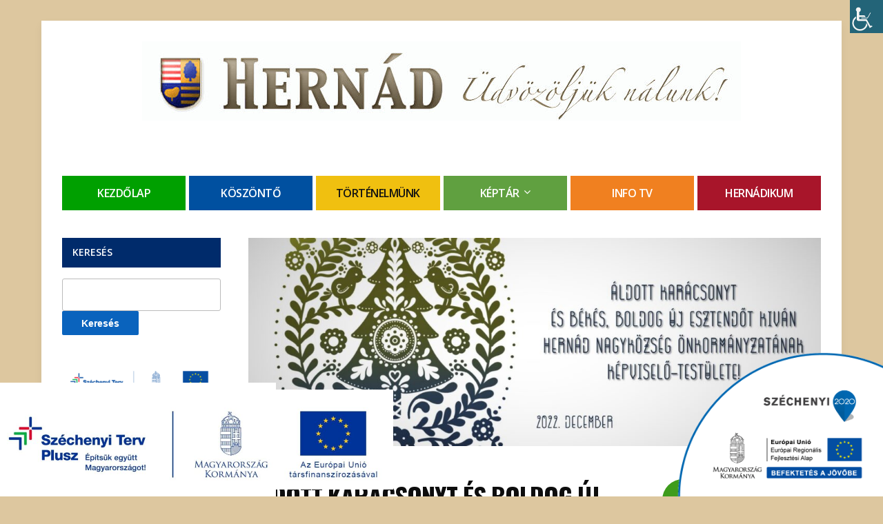

--- FILE ---
content_type: text/html; charset=UTF-8
request_url: https://www.hernad.hu/aldott-karacsonyt-es-boldog-uj-esztendot-kivanunk/
body_size: 24359
content:
<!DOCTYPE html>
<!--[if IE 7 | IE 8]>
<html class="ie" lang="hu">
<![endif]-->
<!--[if !(IE 7) | !(IE 8)  ]><!-->
<html lang="hu">
<!--<![endif]-->
<head>
	<meta charset="UTF-8" />
	<meta http-equiv="X-UA-Compatible" content="IE=edge" />
	<meta name="viewport" content="width=device-width, initial-scale=1.0" />
<link rel="profile" href="http://gmpg.org/xfn/11" />
	<title>Áldott karácsonyt és boldog új esztendőt kívánunk! &#8211; Hernad.hu</title>
<meta name='robots' content='max-image-preview:large' />
<link rel='dns-prefetch' href='//fonts.googleapis.com' />
<link rel="alternate" type="application/rss+xml" title="Hernad.hu &raquo; hírcsatorna" href="https://www.hernad.hu/feed/" />
<link rel="alternate" type="application/rss+xml" title="Hernad.hu &raquo; hozzászólás hírcsatorna" href="https://www.hernad.hu/comments/feed/" />
<link rel="alternate" title="oEmbed (JSON)" type="application/json+oembed" href="https://www.hernad.hu/wp-json/oembed/1.0/embed?url=https%3A%2F%2Fwww.hernad.hu%2Faldott-karacsonyt-es-boldog-uj-esztendot-kivanunk%2F" />
<link rel="alternate" title="oEmbed (XML)" type="text/xml+oembed" href="https://www.hernad.hu/wp-json/oembed/1.0/embed?url=https%3A%2F%2Fwww.hernad.hu%2Faldott-karacsonyt-es-boldog-uj-esztendot-kivanunk%2F&#038;format=xml" />
<style id='wp-img-auto-sizes-contain-inline-css' type='text/css'>
img:is([sizes=auto i],[sizes^="auto," i]){contain-intrinsic-size:3000px 1500px}
/*# sourceURL=wp-img-auto-sizes-contain-inline-css */
</style>
<style id='wp-emoji-styles-inline-css' type='text/css'>

	img.wp-smiley, img.emoji {
		display: inline !important;
		border: none !important;
		box-shadow: none !important;
		height: 1em !important;
		width: 1em !important;
		margin: 0 0.07em !important;
		vertical-align: -0.1em !important;
		background: none !important;
		padding: 0 !important;
	}
/*# sourceURL=wp-emoji-styles-inline-css */
</style>
<style id='wp-block-library-inline-css' type='text/css'>
:root{--wp-block-synced-color:#7a00df;--wp-block-synced-color--rgb:122,0,223;--wp-bound-block-color:var(--wp-block-synced-color);--wp-editor-canvas-background:#ddd;--wp-admin-theme-color:#007cba;--wp-admin-theme-color--rgb:0,124,186;--wp-admin-theme-color-darker-10:#006ba1;--wp-admin-theme-color-darker-10--rgb:0,107,160.5;--wp-admin-theme-color-darker-20:#005a87;--wp-admin-theme-color-darker-20--rgb:0,90,135;--wp-admin-border-width-focus:2px}@media (min-resolution:192dpi){:root{--wp-admin-border-width-focus:1.5px}}.wp-element-button{cursor:pointer}:root .has-very-light-gray-background-color{background-color:#eee}:root .has-very-dark-gray-background-color{background-color:#313131}:root .has-very-light-gray-color{color:#eee}:root .has-very-dark-gray-color{color:#313131}:root .has-vivid-green-cyan-to-vivid-cyan-blue-gradient-background{background:linear-gradient(135deg,#00d084,#0693e3)}:root .has-purple-crush-gradient-background{background:linear-gradient(135deg,#34e2e4,#4721fb 50%,#ab1dfe)}:root .has-hazy-dawn-gradient-background{background:linear-gradient(135deg,#faaca8,#dad0ec)}:root .has-subdued-olive-gradient-background{background:linear-gradient(135deg,#fafae1,#67a671)}:root .has-atomic-cream-gradient-background{background:linear-gradient(135deg,#fdd79a,#004a59)}:root .has-nightshade-gradient-background{background:linear-gradient(135deg,#330968,#31cdcf)}:root .has-midnight-gradient-background{background:linear-gradient(135deg,#020381,#2874fc)}:root{--wp--preset--font-size--normal:16px;--wp--preset--font-size--huge:42px}.has-regular-font-size{font-size:1em}.has-larger-font-size{font-size:2.625em}.has-normal-font-size{font-size:var(--wp--preset--font-size--normal)}.has-huge-font-size{font-size:var(--wp--preset--font-size--huge)}.has-text-align-center{text-align:center}.has-text-align-left{text-align:left}.has-text-align-right{text-align:right}.has-fit-text{white-space:nowrap!important}#end-resizable-editor-section{display:none}.aligncenter{clear:both}.items-justified-left{justify-content:flex-start}.items-justified-center{justify-content:center}.items-justified-right{justify-content:flex-end}.items-justified-space-between{justify-content:space-between}.screen-reader-text{border:0;clip-path:inset(50%);height:1px;margin:-1px;overflow:hidden;padding:0;position:absolute;width:1px;word-wrap:normal!important}.screen-reader-text:focus{background-color:#ddd;clip-path:none;color:#444;display:block;font-size:1em;height:auto;left:5px;line-height:normal;padding:15px 23px 14px;text-decoration:none;top:5px;width:auto;z-index:100000}html :where(.has-border-color){border-style:solid}html :where([style*=border-top-color]){border-top-style:solid}html :where([style*=border-right-color]){border-right-style:solid}html :where([style*=border-bottom-color]){border-bottom-style:solid}html :where([style*=border-left-color]){border-left-style:solid}html :where([style*=border-width]){border-style:solid}html :where([style*=border-top-width]){border-top-style:solid}html :where([style*=border-right-width]){border-right-style:solid}html :where([style*=border-bottom-width]){border-bottom-style:solid}html :where([style*=border-left-width]){border-left-style:solid}html :where(img[class*=wp-image-]){height:auto;max-width:100%}:where(figure){margin:0 0 1em}html :where(.is-position-sticky){--wp-admin--admin-bar--position-offset:var(--wp-admin--admin-bar--height,0px)}@media screen and (max-width:600px){html :where(.is-position-sticky){--wp-admin--admin-bar--position-offset:0px}}

/*# sourceURL=wp-block-library-inline-css */
</style><style id='global-styles-inline-css' type='text/css'>
:root{--wp--preset--aspect-ratio--square: 1;--wp--preset--aspect-ratio--4-3: 4/3;--wp--preset--aspect-ratio--3-4: 3/4;--wp--preset--aspect-ratio--3-2: 3/2;--wp--preset--aspect-ratio--2-3: 2/3;--wp--preset--aspect-ratio--16-9: 16/9;--wp--preset--aspect-ratio--9-16: 9/16;--wp--preset--color--black: #000000;--wp--preset--color--cyan-bluish-gray: #abb8c3;--wp--preset--color--white: #ffffff;--wp--preset--color--pale-pink: #f78da7;--wp--preset--color--vivid-red: #cf2e2e;--wp--preset--color--luminous-vivid-orange: #ff6900;--wp--preset--color--luminous-vivid-amber: #fcb900;--wp--preset--color--light-green-cyan: #7bdcb5;--wp--preset--color--vivid-green-cyan: #00d084;--wp--preset--color--pale-cyan-blue: #8ed1fc;--wp--preset--color--vivid-cyan-blue: #0693e3;--wp--preset--color--vivid-purple: #9b51e0;--wp--preset--gradient--vivid-cyan-blue-to-vivid-purple: linear-gradient(135deg,rgb(6,147,227) 0%,rgb(155,81,224) 100%);--wp--preset--gradient--light-green-cyan-to-vivid-green-cyan: linear-gradient(135deg,rgb(122,220,180) 0%,rgb(0,208,130) 100%);--wp--preset--gradient--luminous-vivid-amber-to-luminous-vivid-orange: linear-gradient(135deg,rgb(252,185,0) 0%,rgb(255,105,0) 100%);--wp--preset--gradient--luminous-vivid-orange-to-vivid-red: linear-gradient(135deg,rgb(255,105,0) 0%,rgb(207,46,46) 100%);--wp--preset--gradient--very-light-gray-to-cyan-bluish-gray: linear-gradient(135deg,rgb(238,238,238) 0%,rgb(169,184,195) 100%);--wp--preset--gradient--cool-to-warm-spectrum: linear-gradient(135deg,rgb(74,234,220) 0%,rgb(151,120,209) 20%,rgb(207,42,186) 40%,rgb(238,44,130) 60%,rgb(251,105,98) 80%,rgb(254,248,76) 100%);--wp--preset--gradient--blush-light-purple: linear-gradient(135deg,rgb(255,206,236) 0%,rgb(152,150,240) 100%);--wp--preset--gradient--blush-bordeaux: linear-gradient(135deg,rgb(254,205,165) 0%,rgb(254,45,45) 50%,rgb(107,0,62) 100%);--wp--preset--gradient--luminous-dusk: linear-gradient(135deg,rgb(255,203,112) 0%,rgb(199,81,192) 50%,rgb(65,88,208) 100%);--wp--preset--gradient--pale-ocean: linear-gradient(135deg,rgb(255,245,203) 0%,rgb(182,227,212) 50%,rgb(51,167,181) 100%);--wp--preset--gradient--electric-grass: linear-gradient(135deg,rgb(202,248,128) 0%,rgb(113,206,126) 100%);--wp--preset--gradient--midnight: linear-gradient(135deg,rgb(2,3,129) 0%,rgb(40,116,252) 100%);--wp--preset--font-size--small: 13px;--wp--preset--font-size--medium: 20px;--wp--preset--font-size--large: 36px;--wp--preset--font-size--x-large: 42px;--wp--preset--spacing--20: 0.44rem;--wp--preset--spacing--30: 0.67rem;--wp--preset--spacing--40: 1rem;--wp--preset--spacing--50: 1.5rem;--wp--preset--spacing--60: 2.25rem;--wp--preset--spacing--70: 3.38rem;--wp--preset--spacing--80: 5.06rem;--wp--preset--shadow--natural: 6px 6px 9px rgba(0, 0, 0, 0.2);--wp--preset--shadow--deep: 12px 12px 50px rgba(0, 0, 0, 0.4);--wp--preset--shadow--sharp: 6px 6px 0px rgba(0, 0, 0, 0.2);--wp--preset--shadow--outlined: 6px 6px 0px -3px rgb(255, 255, 255), 6px 6px rgb(0, 0, 0);--wp--preset--shadow--crisp: 6px 6px 0px rgb(0, 0, 0);}:where(.is-layout-flex){gap: 0.5em;}:where(.is-layout-grid){gap: 0.5em;}body .is-layout-flex{display: flex;}.is-layout-flex{flex-wrap: wrap;align-items: center;}.is-layout-flex > :is(*, div){margin: 0;}body .is-layout-grid{display: grid;}.is-layout-grid > :is(*, div){margin: 0;}:where(.wp-block-columns.is-layout-flex){gap: 2em;}:where(.wp-block-columns.is-layout-grid){gap: 2em;}:where(.wp-block-post-template.is-layout-flex){gap: 1.25em;}:where(.wp-block-post-template.is-layout-grid){gap: 1.25em;}.has-black-color{color: var(--wp--preset--color--black) !important;}.has-cyan-bluish-gray-color{color: var(--wp--preset--color--cyan-bluish-gray) !important;}.has-white-color{color: var(--wp--preset--color--white) !important;}.has-pale-pink-color{color: var(--wp--preset--color--pale-pink) !important;}.has-vivid-red-color{color: var(--wp--preset--color--vivid-red) !important;}.has-luminous-vivid-orange-color{color: var(--wp--preset--color--luminous-vivid-orange) !important;}.has-luminous-vivid-amber-color{color: var(--wp--preset--color--luminous-vivid-amber) !important;}.has-light-green-cyan-color{color: var(--wp--preset--color--light-green-cyan) !important;}.has-vivid-green-cyan-color{color: var(--wp--preset--color--vivid-green-cyan) !important;}.has-pale-cyan-blue-color{color: var(--wp--preset--color--pale-cyan-blue) !important;}.has-vivid-cyan-blue-color{color: var(--wp--preset--color--vivid-cyan-blue) !important;}.has-vivid-purple-color{color: var(--wp--preset--color--vivid-purple) !important;}.has-black-background-color{background-color: var(--wp--preset--color--black) !important;}.has-cyan-bluish-gray-background-color{background-color: var(--wp--preset--color--cyan-bluish-gray) !important;}.has-white-background-color{background-color: var(--wp--preset--color--white) !important;}.has-pale-pink-background-color{background-color: var(--wp--preset--color--pale-pink) !important;}.has-vivid-red-background-color{background-color: var(--wp--preset--color--vivid-red) !important;}.has-luminous-vivid-orange-background-color{background-color: var(--wp--preset--color--luminous-vivid-orange) !important;}.has-luminous-vivid-amber-background-color{background-color: var(--wp--preset--color--luminous-vivid-amber) !important;}.has-light-green-cyan-background-color{background-color: var(--wp--preset--color--light-green-cyan) !important;}.has-vivid-green-cyan-background-color{background-color: var(--wp--preset--color--vivid-green-cyan) !important;}.has-pale-cyan-blue-background-color{background-color: var(--wp--preset--color--pale-cyan-blue) !important;}.has-vivid-cyan-blue-background-color{background-color: var(--wp--preset--color--vivid-cyan-blue) !important;}.has-vivid-purple-background-color{background-color: var(--wp--preset--color--vivid-purple) !important;}.has-black-border-color{border-color: var(--wp--preset--color--black) !important;}.has-cyan-bluish-gray-border-color{border-color: var(--wp--preset--color--cyan-bluish-gray) !important;}.has-white-border-color{border-color: var(--wp--preset--color--white) !important;}.has-pale-pink-border-color{border-color: var(--wp--preset--color--pale-pink) !important;}.has-vivid-red-border-color{border-color: var(--wp--preset--color--vivid-red) !important;}.has-luminous-vivid-orange-border-color{border-color: var(--wp--preset--color--luminous-vivid-orange) !important;}.has-luminous-vivid-amber-border-color{border-color: var(--wp--preset--color--luminous-vivid-amber) !important;}.has-light-green-cyan-border-color{border-color: var(--wp--preset--color--light-green-cyan) !important;}.has-vivid-green-cyan-border-color{border-color: var(--wp--preset--color--vivid-green-cyan) !important;}.has-pale-cyan-blue-border-color{border-color: var(--wp--preset--color--pale-cyan-blue) !important;}.has-vivid-cyan-blue-border-color{border-color: var(--wp--preset--color--vivid-cyan-blue) !important;}.has-vivid-purple-border-color{border-color: var(--wp--preset--color--vivid-purple) !important;}.has-vivid-cyan-blue-to-vivid-purple-gradient-background{background: var(--wp--preset--gradient--vivid-cyan-blue-to-vivid-purple) !important;}.has-light-green-cyan-to-vivid-green-cyan-gradient-background{background: var(--wp--preset--gradient--light-green-cyan-to-vivid-green-cyan) !important;}.has-luminous-vivid-amber-to-luminous-vivid-orange-gradient-background{background: var(--wp--preset--gradient--luminous-vivid-amber-to-luminous-vivid-orange) !important;}.has-luminous-vivid-orange-to-vivid-red-gradient-background{background: var(--wp--preset--gradient--luminous-vivid-orange-to-vivid-red) !important;}.has-very-light-gray-to-cyan-bluish-gray-gradient-background{background: var(--wp--preset--gradient--very-light-gray-to-cyan-bluish-gray) !important;}.has-cool-to-warm-spectrum-gradient-background{background: var(--wp--preset--gradient--cool-to-warm-spectrum) !important;}.has-blush-light-purple-gradient-background{background: var(--wp--preset--gradient--blush-light-purple) !important;}.has-blush-bordeaux-gradient-background{background: var(--wp--preset--gradient--blush-bordeaux) !important;}.has-luminous-dusk-gradient-background{background: var(--wp--preset--gradient--luminous-dusk) !important;}.has-pale-ocean-gradient-background{background: var(--wp--preset--gradient--pale-ocean) !important;}.has-electric-grass-gradient-background{background: var(--wp--preset--gradient--electric-grass) !important;}.has-midnight-gradient-background{background: var(--wp--preset--gradient--midnight) !important;}.has-small-font-size{font-size: var(--wp--preset--font-size--small) !important;}.has-medium-font-size{font-size: var(--wp--preset--font-size--medium) !important;}.has-large-font-size{font-size: var(--wp--preset--font-size--large) !important;}.has-x-large-font-size{font-size: var(--wp--preset--font-size--x-large) !important;}
/*# sourceURL=global-styles-inline-css */
</style>

<style id='classic-theme-styles-inline-css' type='text/css'>
/*! This file is auto-generated */
.wp-block-button__link{color:#fff;background-color:#32373c;border-radius:9999px;box-shadow:none;text-decoration:none;padding:calc(.667em + 2px) calc(1.333em + 2px);font-size:1.125em}.wp-block-file__button{background:#32373c;color:#fff;text-decoration:none}
/*# sourceURL=/wp-includes/css/classic-themes.min.css */
</style>
<link rel='stylesheet' id='events-manager-css' href='https://www.hernad.hu/wp-content/plugins/events-manager/includes/css/events-manager.min.css?ver=7.2.3.1' type='text/css' media='all' />
<link rel='stylesheet' id='szechenyi-2020-css' href='https://www.hernad.hu/wp-content/plugins/szechenyi-2020-logo/assets/css/szechenyi-2020.css?ver=1.2' type='text/css' media='all' />
<style id='szechenyi-2020-inline-css' type='text/css'>
#szechenyi_2020_logo {width:300px;position:fixed;margin:0px;padding:0px;bottom:0px;right:0px;border-style: none;border-width: 0px;}

/*# sourceURL=szechenyi-2020-inline-css */
</style>
<link rel='stylesheet' id='wpah-front-styles-css' href='https://www.hernad.hu/wp-content/plugins/wp-accessibility-helper/assets/css/wp-accessibility-helper.min.css?ver=0.5.9.4' type='text/css' media='all' />
<link rel='stylesheet' id='wpos-slick-style-css' href='https://www.hernad.hu/wp-content/plugins/wp-responsive-recent-post-slider/assets/css/slick.css?ver=3.7.1' type='text/css' media='all' />
<link rel='stylesheet' id='wppsac-public-style-css' href='https://www.hernad.hu/wp-content/plugins/wp-responsive-recent-post-slider/assets/css/recent-post-style.css?ver=3.7.1' type='text/css' media='all' />
<link rel='stylesheet' id='academia-custom-google-fonts-css' href='//fonts.googleapis.com/css?family=Open+Sans%3Aregular%2Citalic%2C700%7COswald%3Aregular%2C700%26subset%3Dlatin%2C&#038;ver=2.0.4' type='text/css' media='all' />
<link rel='stylesheet' id='academia-cityhall-style-css' href='https://www.hernad.hu/wp-content/themes/academia-cityhall/style.css?ver=d79a69986620efd764547b0ac1ceb1fb' type='text/css' media='all' />
<link rel='stylesheet' id='font-awesome-css' href='https://www.hernad.hu/wp-content/themes/academia-cityhall/css/font-awesome.min.css?ver=4.7.0' type='text/css' media='all' />
<link rel='stylesheet' id='academia-cityhall-webfonts-css' href='//fonts.googleapis.com/css?family=Open+Sans%3A300%2C400%2C400i%2C600%2C700%2C700i%7COswald%3A700&#038;subset=latin%2Clatin-ext' type='text/css' media='all' />
<link rel='stylesheet' id='flagallery-css' href='https://www.hernad.hu/wp-content/plugins/flash-album-gallery/assets/flagallery.css?ver=6.1.2' type='text/css' media='all' />
<script type="text/javascript" src="https://www.hernad.hu/wp-includes/js/jquery/jquery.min.js?ver=3.7.1" id="jquery-core-js"></script>
<script type="text/javascript" src="https://www.hernad.hu/wp-includes/js/jquery/jquery-migrate.min.js?ver=3.4.1" id="jquery-migrate-js"></script>
<script type="text/javascript" src="https://www.hernad.hu/wp-includes/js/jquery/ui/core.min.js?ver=1.13.3" id="jquery-ui-core-js"></script>
<script type="text/javascript" src="https://www.hernad.hu/wp-includes/js/jquery/ui/mouse.min.js?ver=1.13.3" id="jquery-ui-mouse-js"></script>
<script type="text/javascript" src="https://www.hernad.hu/wp-includes/js/jquery/ui/sortable.min.js?ver=1.13.3" id="jquery-ui-sortable-js"></script>
<script type="text/javascript" src="https://www.hernad.hu/wp-includes/js/jquery/ui/datepicker.min.js?ver=1.13.3" id="jquery-ui-datepicker-js"></script>
<script type="text/javascript" id="jquery-ui-datepicker-js-after">
/* <![CDATA[ */
jQuery(function(jQuery){jQuery.datepicker.setDefaults({"closeText":"Bez\u00e1r\u00e1s","currentText":"Ma","monthNames":["janu\u00e1r","febru\u00e1r","m\u00e1rcius","\u00e1prilis","m\u00e1jus","j\u00fanius","j\u00falius","augusztus","szeptember","okt\u00f3ber","november","december"],"monthNamesShort":["jan","febr","m\u00e1rc","\u00e1pr","m\u00e1j","j\u00fan","j\u00fal","aug","szept","okt","nov","dec"],"nextText":"K\u00f6vetkez\u0151","prevText":"El\u0151z\u0151","dayNames":["vas\u00e1rnap","h\u00e9tf\u0151","kedd","szerda","cs\u00fct\u00f6rt\u00f6k","p\u00e9ntek","szombat"],"dayNamesShort":["vas","h\u00e9t","ked","sze","cs\u00fc","p\u00e9n","szo"],"dayNamesMin":["v","h","K","s","c","p","s"],"dateFormat":"yy-mm-dd","firstDay":1,"isRTL":false});});
//# sourceURL=jquery-ui-datepicker-js-after
/* ]]> */
</script>
<script type="text/javascript" src="https://www.hernad.hu/wp-includes/js/jquery/ui/resizable.min.js?ver=1.13.3" id="jquery-ui-resizable-js"></script>
<script type="text/javascript" src="https://www.hernad.hu/wp-includes/js/jquery/ui/draggable.min.js?ver=1.13.3" id="jquery-ui-draggable-js"></script>
<script type="text/javascript" src="https://www.hernad.hu/wp-includes/js/jquery/ui/controlgroup.min.js?ver=1.13.3" id="jquery-ui-controlgroup-js"></script>
<script type="text/javascript" src="https://www.hernad.hu/wp-includes/js/jquery/ui/checkboxradio.min.js?ver=1.13.3" id="jquery-ui-checkboxradio-js"></script>
<script type="text/javascript" src="https://www.hernad.hu/wp-includes/js/jquery/ui/button.min.js?ver=1.13.3" id="jquery-ui-button-js"></script>
<script type="text/javascript" src="https://www.hernad.hu/wp-includes/js/jquery/ui/dialog.min.js?ver=1.13.3" id="jquery-ui-dialog-js"></script>
<script type="text/javascript" id="events-manager-js-extra">
/* <![CDATA[ */
var EM = {"ajaxurl":"https://www.hernad.hu/wp-admin/admin-ajax.php","locationajaxurl":"https://www.hernad.hu/wp-admin/admin-ajax.php?action=locations_search","firstDay":"1","locale":"hu","dateFormat":"yy-mm-dd","ui_css":"https://www.hernad.hu/wp-content/plugins/events-manager/includes/css/jquery-ui/build.min.css","show24hours":"1","is_ssl":"1","autocomplete_limit":"10","calendar":{"breakpoints":{"small":560,"medium":908,"large":false},"month_format":"M Y"},"phone":"","datepicker":{"format":"Y-m-d","locale":"hu"},"search":{"breakpoints":{"small":650,"medium":850,"full":false}},"url":"https://www.hernad.hu/wp-content/plugins/events-manager","assets":{"input.em-uploader":{"js":{"em-uploader":{"url":"https://www.hernad.hu/wp-content/plugins/events-manager/includes/js/em-uploader.js?v=7.2.3.1","event":"em_uploader_ready","requires":"filepond"},"filepond-validate-size":"filepond/plugins/filepond-plugin-file-validate-size.js?v=7.2.3.1","filepond-validate-type":"filepond/plugins/filepond-plugin-file-validate-type.js?v=7.2.3.1","filepond-image-validate-size":"filepond/plugins/filepond-plugin-image-validate-size.js?v=7.2.3.1","filepond-exif-orientation":"filepond/plugins/filepond-plugin-image-exif-orientation.js?v=7.2.3.1","filepond-get-file":"filepond/plugins/filepond-plugin-get-file.js?v=7.2.3.1","filepond-plugin-image-overlay":"filepond/plugins/filepond-plugin-image-overlay.js?v=7.2.3.1","filepond-plugin-image-thumbnail":"filepond/plugins/filepond-plugin-image-thumbnail.js?v=7.2.3.1","filepond-plugin-pdf-preview-overlay":"filepond/plugins/filepond-plugin-pdf-preview-overlay.js?v=7.2.3.1","filepond-plugin-file-icon":"filepond/plugins/filepond-plugin-file-icon.js?v=7.2.3.1","filepond":{"url":"filepond/filepond.js?v=7.2.3.1","locale":"hu-hu"}},"css":{"em-filepond":"filepond/em-filepond.min.css?v=7.2.3.1","filepond-preview":"filepond/plugins/filepond-plugin-image-preview.min.css?v=7.2.3.1","filepond-plugin-image-overlay":"filepond/plugins/filepond-plugin-image-overlay.min.css?v=7.2.3.1","filepond-get-file":"filepond/plugins/filepond-plugin-get-file.min.css?v=7.2.3.1"}},".em-event-editor":{"js":{"event-editor":{"url":"https://www.hernad.hu/wp-content/plugins/events-manager/includes/js/events-manager-event-editor.js?v=7.2.3.1","event":"em_event_editor_ready"}},"css":{"event-editor":"https://www.hernad.hu/wp-content/plugins/events-manager/includes/css/events-manager-event-editor.min.css?v=7.2.3.1"}},".em-recurrence-sets, .em-timezone":{"js":{"luxon":{"url":"luxon/luxon.js?v=7.2.3.1","event":"em_luxon_ready"}}},".em-booking-form, #em-booking-form, .em-booking-recurring, .em-event-booking-form":{"js":{"em-bookings":{"url":"https://www.hernad.hu/wp-content/plugins/events-manager/includes/js/bookingsform.js?v=7.2.3.1","event":"em_booking_form_js_loaded"}}},"#em-opt-archetypes":{"js":{"archetypes":"https://www.hernad.hu/wp-content/plugins/events-manager/includes/js/admin-archetype-editor.js?v=7.2.3.1","archetypes_ms":"https://www.hernad.hu/wp-content/plugins/events-manager/includes/js/admin-archetypes.js?v=7.2.3.1","qs":"qs/qs.js?v=7.2.3.1"}}},"cached":"","uploads":{"endpoint":"https://www.hernad.hu/wp-json/events-manager/v1/uploads","nonce":"97634348f4","delete_confirm":"Biztosan t\u00f6r\u00f6lni szeretn\u00e9 ezt a f\u00e1jlt? A bek\u00fcld\u00e9s ut\u00e1n t\u00f6rl\u00e9sre ker\u00fcl.","images":{"max_file_size":"","image_max_width":"700","image_max_height":"700","image_min_width":"50","image_min_height":""},"files":{"max_file_size":"","types":{"0":"image/gif","1":"image/jpeg","3":"image/png","4":"image/heic","5":"application/pdf","6":"application/msword","7":"application/x-msword","8":"application/vnd.openxmlformats-officedocument.wordprocessingml.document","9":"text/rtf","10":"application/rtf","11":"application/x-rtf","12":"application/vnd.oasis.opendocument.text","13":"text/plain","14":"application/vnd.ms-excel","15":"application/xls","16":"application/vnd.openxmlformats-officedocument.spreadsheetml.sheet","17":"text/csv","18":"application/csv","20":"application/vnd.oasis.opendocument.spreadsheet","21":"application/vnd.ms-powerpoint","22":"application/mspowerpoint","23":"application/vnd.openxmlformats-officedocument.presentationml.presentation","24":"application/vnd.oasis.opendocument.presentation"}}},"api_nonce":"82c38553ed","google_maps_api":"AIzaSyBYG9svZ4hbnWyTBAUqBlUidFtDA4_fHtY","txt_search":"Search","txt_searching":"Keres\u00e9s...","txt_loading":"Terhel\u00e9s..."};
//# sourceURL=events-manager-js-extra
/* ]]> */
</script>
<script type="text/javascript" src="https://www.hernad.hu/wp-content/plugins/events-manager/includes/js/events-manager.js?ver=7.2.3.1" id="events-manager-js"></script>
<script type="text/javascript" src="https://www.hernad.hu/wp-content/plugins/events-manager/includes/external/flatpickr/l10n/hu.js?ver=7.2.3.1" id="em-flatpickr-localization-js"></script>
<link rel="https://api.w.org/" href="https://www.hernad.hu/wp-json/" /><link rel="alternate" title="JSON" type="application/json" href="https://www.hernad.hu/wp-json/wp/v2/posts/12362" /><link rel="EditURI" type="application/rsd+xml" title="RSD" href="https://www.hernad.hu/xmlrpc.php?rsd" />

<link rel="canonical" href="https://www.hernad.hu/aldott-karacsonyt-es-boldog-uj-esztendot-kivanunk/" />
<link rel='shortlink' href='https://www.hernad.hu/?p=12362' />

<!-- <meta name='Grand Flagallery' content='6.1.2' /> -->
<style type="text/css" id="custom-background-css">
body.custom-background { background-color: #ddc79f; }
</style>
	<link rel="icon" href="https://www.hernad.hu/wp-content/uploads/2012/04/cimer-150x150.jpg" sizes="32x32" />
<link rel="icon" href="https://www.hernad.hu/wp-content/uploads/2012/04/cimer-250x250.jpg" sizes="192x192" />
<link rel="apple-touch-icon" href="https://www.hernad.hu/wp-content/uploads/2012/04/cimer-250x250.jpg" />
<meta name="msapplication-TileImage" content="https://www.hernad.hu/wp-content/uploads/2012/04/cimer-e1333455877190.jpg" />
		<style type="text/css" id="wp-custom-css">
			/* Reduce the Event Title size */
.em-item-name, .em-item-name a {
    font-size: 12px !important;
    line-height: 1.2 !important;
    margin-bottom: 4px;
}

/* Reduce the Date and Location text size */
.em-item-meta {
    font-size: 10px !important;
}

/* Make the icons slightly smaller to match */
.em-item-meta .em-icon {
    font-size: 10px !important;
}

/* Shrink the date placeholder (if no image exists) */
.em-item-image-placeholder .day {
    font-size: 10px !important;
}
.em-item-image-placeholder .month {
    font-size: 10px !important;
}		</style>
		
<link rel='stylesheet' id='advanced-floating-content-lite-css' href='https://www.hernad.hu/wp-content/plugins/advanced-floating-content-lite/public/css/advanced-floating-content-public.css?ver=1.0.0' type='text/css' media='all' />
<style id='advanced-floating-content-lite-inline-css' type='text/css'>
#afc_sidebar_13538{background:#FFFFFF;position:fixed;bottom:0px;left:0px;width:400px;margin:0px 0px 0px 0px;z-index:999999;padding:10px;color:#ffffff;}
.afc_popup .img{position:absolute; top:-15px; right:-15px;}
/*# sourceURL=advanced-floating-content-lite-inline-css */
</style>
</head>

<body class="wp-singular post-template-default single single-post postid-12362 single-format-standard custom-background wp-custom-logo wp-theme-academia-cityhall chrome osx wp-accessibility-helper wah_fstype_script accessibility-location-right site-page-withslideshow page-sidebar-both page-header-centered">

<div id="container">

	<a class="skip-link screen-reader-text" href="#site-main">Skip to content</a>

	<div class="site-wrapper-all site-wrapper-boxed">

		<div class="site-wrapper-frame">

			<header id="site-masthead" class="site-section site-section-masthead">
				<div class="site-section-wrapper site-section-wrapper-masthead">
					<div id="site-logo"><a href="https://www.hernad.hu/" class="custom-logo-link" rel="home"><img width="868" height="115" src="https://www.hernad.hu/wp-content/uploads/2022/02/cropped-hernadlogo6-1.jpg" class="custom-logo" alt="Logo for Hernad.hu" decoding="async" fetchpriority="high" srcset="https://www.hernad.hu/wp-content/uploads/2022/02/cropped-hernadlogo6-1.jpg 868w, https://www.hernad.hu/wp-content/uploads/2022/02/cropped-hernadlogo6-1-300x40.jpg 300w, https://www.hernad.hu/wp-content/uploads/2022/02/cropped-hernadlogo6-1-768x102.jpg 768w" sizes="(max-width: 868px) 100vw, 868px" /></a></div><!-- #site-logo --><!-- ws fix
					--><div id="site-header-extra">
																		</div><!-- #site-header-extra-->
				</div><!-- .site-section-wrapper .site-section-wrapper-masthead -->
			</header><!-- #site-masthead .site-section-masthead -->
									<nav id="site-primary-nav">
				<div class="site-section-wrapper site-section-wrapper-primary-menu">
					<ul id="site-primary-menu" class="large-nav sf-menu clearfix"><li id="menu-item-303" class="green menu-item menu-item-type-custom menu-item-object-custom menu-item-home menu-item-303"><a href="https://www.hernad.hu/">Kezdőlap</a></li>
<li id="menu-item-175" class="blue menu-item menu-item-type-post_type menu-item-object-page menu-item-175"><a href="https://www.hernad.hu/a-polgarmester-koszontoje/">Köszöntő</a></li>
<li id="menu-item-494" class="yellow menu-item menu-item-type-post_type menu-item-object-page menu-item-494"><a href="https://www.hernad.hu/hernad-tortenete/">Történelmünk</a></li>
<li id="menu-item-298" class="green2 menu-item menu-item-type-custom menu-item-object-custom menu-item-has-children menu-item-298"><a>Képtár</a>
<ul class="sub-menu">
	<li id="menu-item-14160" class="menu-item menu-item-type-custom menu-item-object-custom menu-item-14160"><a href="https://www.hernad.hu/flagallery/galeria-2025/">Galéria 2025</a></li>
	<li id="menu-item-13377" class="menu-item menu-item-type-custom menu-item-object-custom menu-item-13377"><a href="https://www.hernad.hu/flagallery/galeria-2024/">Galéria 2024</a></li>
	<li id="menu-item-12733" class="menu-item menu-item-type-custom menu-item-object-custom menu-item-12733"><a href="https://www.hernad.hu/flagallery/galeria-2023/">Galéria – 2023</a></li>
	<li id="menu-item-11476" class="menu-item menu-item-type-custom menu-item-object-custom menu-item-11476"><a href="https://www.hernad.hu/flagallery/galeria-2022/">Galéria 2022</a></li>
	<li id="menu-item-11148" class="menu-item menu-item-type-custom menu-item-object-custom menu-item-11148"><a href="https://www.hernad.hu/flagallery/galeria-2021/">Galéria 2021</a></li>
	<li id="menu-item-9877" class="menu-item menu-item-type-custom menu-item-object-custom menu-item-9877"><a href="https://www.hernad.hu/flagallery/galeria-2020/">Galéria 2020</a></li>
	<li id="menu-item-7694" class="menu-item menu-item-type-post_type menu-item-object-flagallery menu-item-7694"><a href="https://www.hernad.hu/flagallery/galeria-2019/">Galéria  2019</a></li>
	<li id="menu-item-6975" class="menu-item menu-item-type-post_type menu-item-object-flagallery menu-item-6975"><a href="https://www.hernad.hu/flagallery/2018-2/">Galéria 2018</a></li>
	<li id="menu-item-6094" class="menu-item menu-item-type-post_type menu-item-object-flagallery menu-item-6094"><a href="https://www.hernad.hu/flagallery/galeria-2017/">Galéria 2017</a></li>
	<li id="menu-item-5203" class="menu-item menu-item-type-post_type menu-item-object-flagallery menu-item-5203"><a href="https://www.hernad.hu/flagallery/galeria-2016/">Galéria 2016</a></li>
	<li id="menu-item-4648" class="menu-item menu-item-type-custom menu-item-object-custom menu-item-4648"><a href="https://www.hernad.hu/?p=4647">Galéria 2015</a></li>
	<li id="menu-item-3674" class="menu-item menu-item-type-custom menu-item-object-custom menu-item-3674"><a href="https://www.hernad.hu/?flagallery=galeria-2014">Galéria 2014</a></li>
	<li id="menu-item-2708" class="menu-item menu-item-type-custom menu-item-object-custom menu-item-2708"><a href="https://www.hernad.hu/?flagallery=galeria-2013-2">Galéria 2013</a></li>
	<li id="menu-item-1300" class="menu-item menu-item-type-custom menu-item-object-custom menu-item-1300"><a href="https://www.hernad.hu/?flagallery=galeria-2012-2">Galéria 2012</a></li>
	<li id="menu-item-876" class="menu-item menu-item-type-custom menu-item-object-custom menu-item-876"><a href="https://hernad.hu/?flagallery=osszes-galeria/galeria">Galéria 2011</a></li>
	<li id="menu-item-888" class="menu-item menu-item-type-custom menu-item-object-custom menu-item-888"><a href="/?post_type=flagallery&#038;p=886">Galéria 2010</a></li>
	<li id="menu-item-874" class="menu-item menu-item-type-custom menu-item-object-custom menu-item-874"><a href="https://hernad.hu/?flagallery=osszes-galeria/galeria-2009">Galéria 2009</a></li>
	<li id="menu-item-890" class="menu-item menu-item-type-custom menu-item-object-custom menu-item-890"><a href="/?post_type=flagallery&#038;p=889">Galéria 2008</a></li>
	<li id="menu-item-1473" class="menu-item menu-item-type-custom menu-item-object-custom menu-item-1473"><a href="https://hernad.hu/?flagallery=osszes-galeria/regi-hernad-kepekben">A régi Hernád</a></li>
</ul>
</li>
<li id="menu-item-1213" class="orange menu-item menu-item-type-post_type menu-item-object-page menu-item-1213"><a href="https://www.hernad.hu/videotar/">Info TV</a></li>
<li id="menu-item-6656" class="menu-item menu-item-type-post_type menu-item-object-page menu-item-6656"><a href="https://www.hernad.hu/hernadikum/">Hernádikum</a></li>
</ul>				</div><!-- .site-section-wrapper .site-section-wrapper-primary-menu -->
			</nav><!-- #site-primary-nav -->
<main id="site-main">

	<div class="site-section-wrapper site-section-wrapper-main">

			<div id="site-page-columns">

			<div id="site-aside-primary" class="site-column site-column-aside">
			<div class="site-column-wrapper site-aside-wrapper clearfix">

				<div class="widget widget_search clearfix" id="search-4"><p class="widget-title">Keresés</p><form role="search" method="get" id="searchform" class="searchform" action="https://www.hernad.hu/">
				<div>
					<label class="screen-reader-text" for="s">Keresés:</label>
					<input type="text" value="" name="s" id="s" />
					<input type="submit" id="searchsubmit" value="Keresés" />
				</div>
			</form></div><div class="widget widget_media_image clearfix" id="media_image-6"><a href="https://www.hernad.hu/szechenyi-terv-plusz/"><img width="300" height="80" src="https://www.hernad.hu/wp-content/uploads/2022/07/Szechenyi-Terv-Plusz_teljes-kedvezmenyezetti-logo_cmyk_szines-300x80.png" class="image wp-image-11946  attachment-medium size-medium" alt="" style="max-width: 100%; height: auto;" decoding="async" srcset="https://www.hernad.hu/wp-content/uploads/2022/07/Szechenyi-Terv-Plusz_teljes-kedvezmenyezetti-logo_cmyk_szines-300x80.png 300w, https://www.hernad.hu/wp-content/uploads/2022/07/Szechenyi-Terv-Plusz_teljes-kedvezmenyezetti-logo_cmyk_szines-1024x272.png 1024w, https://www.hernad.hu/wp-content/uploads/2022/07/Szechenyi-Terv-Plusz_teljes-kedvezmenyezetti-logo_cmyk_szines-768x204.png 768w, https://www.hernad.hu/wp-content/uploads/2022/07/Szechenyi-Terv-Plusz_teljes-kedvezmenyezetti-logo_cmyk_szines-1536x409.png 1536w, https://www.hernad.hu/wp-content/uploads/2022/07/Szechenyi-Terv-Plusz_teljes-kedvezmenyezetti-logo_cmyk_szines.png 1834w" sizes="(max-width: 300px) 100vw, 300px" /></a></div><div class="widget widget_text clearfix" id="text-26">			<div class="textwidget"><p><a href="https://orszagkozepe.net/index.php/koszonto"><img decoding="async" class="aligncenter wp-image-12238 size-full" src="https://www.hernad.hu/wp-content/uploads/2022/10/orszagszive_banner_01.jpg" alt="" width="210" height="293" /></a></p>
</div>
		</div><div class="widget widget_text clearfix" id="text-23"><p class="widget-title">Magyar Falu Program</p>			<div class="textwidget"><div align="center"><a title="Magyar Falu Program" href="https://www.hernad.hu/magyar-falu-program/"><img decoding="async" src="https://www.hernad.hu/wp-content/uploads/2021/02/MFP_logo.png" alt="Magyar Falu Program" width="190pt" align="middle" border="0" hspace="8" vspace="8" /> </a></div>
</div>
		</div><div class="widget widget_nav_menu clearfix" id="nav_menu-2"><p class="widget-title">Média</p><div class="menu-media-container"><ul id="menu-media" class="menu"><li id="menu-item-526" class="menu-item menu-item-type-post_type menu-item-object-page menu-item-526"><a href="https://www.hernad.hu/hernadi-hirmondo/">Hernádi Hírmondó</a></li>
<li id="menu-item-553" class="menu-item menu-item-type-post_type menu-item-object-page menu-item-553"><a href="https://www.hernad.hu/hernad-infotv/">Hernád InfoTv</a></li>
<li id="menu-item-552" class="menu-item menu-item-type-post_type menu-item-object-page menu-item-552"><a href="https://www.hernad.hu/oroksegunk/">Örökségünk</a></li>
</ul></div></div><div class="widget widget_nav_menu clearfix" id="nav_menu-5"><p class="widget-title">Civil szervezetek</p><div class="menu-civilek-container"><ul id="menu-civilek" class="menu"><li id="menu-item-11041" class="menu-item menu-item-type-post_type menu-item-object-page menu-item-11041"><a href="https://www.hernad.hu/az-iskolaert-kozalapitvany/">“Az iskoláért” Közalapítvány</a></li>
<li id="menu-item-612" class="menu-item menu-item-type-post_type menu-item-object-page menu-item-612"><a href="https://www.hernad.hu/egyutt-a-hernadi-gyermekekert-alapitvany/">Együtt a hernádi gyermekekért &#8230;</a></li>
<li id="menu-item-611" class="menu-item menu-item-type-post_type menu-item-object-page menu-item-611"><a href="https://www.hernad.hu/garazs-band-alapitvany/">Garázs Band Alapítvány</a></li>
<li id="menu-item-607" class="menu-item menu-item-type-post_type menu-item-object-page menu-item-607"><a href="https://www.hernad.hu/hernadi-kornyezetvedo-es-faluszepito-egyesulet/">Hernádi Környezetvédő és Faluszépítő &#8230;</a></li>
<li id="menu-item-605" class="menu-item menu-item-type-post_type menu-item-object-page menu-item-605"><a href="https://www.hernad.hu/hernadi-nyugdijas-egyesulet/">Hernádi Nyugdíjas Egyesület</a></li>
<li id="menu-item-604" class="menu-item menu-item-type-post_type menu-item-object-page menu-item-604"><a href="https://www.hernad.hu/orokseg-kulturalis-es-hagyomanyorzo-egyesulet/">Örökség Kulturális és Hagyományőrző &#8230;</a></li>
<li id="menu-item-6603" class="menu-item menu-item-type-post_type menu-item-object-page menu-item-6603"><a href="https://www.hernad.hu/hernadi-kosarlabda-alapitvany/">Hernádi Kosárlabda Alapítvány</a></li>
<li id="menu-item-13772" class="menu-item menu-item-type-post_type menu-item-object-page menu-item-13772"><a href="https://www.hernad.hu/hernadi-fkse/">Hernádi FKSE</a></li>
<li id="menu-item-6052" class="menu-item menu-item-type-post_type menu-item-object-page menu-item-6052"><a href="https://www.hernad.hu/szoszolo-muhely-kezmuves-egyesulet/">Szöszölő Műhely Kézműves Egyesület</a></li>
<li id="menu-item-606" class="menu-item menu-item-type-post_type menu-item-object-page menu-item-606"><a href="https://www.hernad.hu/nagycsaladosok-hernadi-egyesulete/">Nagycsaládosok Hernádi Egyesülete</a></li>
<li id="menu-item-11222" class="menu-item menu-item-type-post_type menu-item-object-page menu-item-11222"><a href="https://www.hernad.hu/roma-integracios-es-polgarjogi-egyesuletet/">Roma Integrációs és Polgárjogi Egyesület</a></li>
</ul></div></div><div class="widget widget_text clearfix" id="text-11"><p class="widget-title">Projektek</p>			<div class="textwidget"><div align="center">
	<a href="https://www.hernad.hu/hernadi-csicsergo-bolcsode-bovitese-es-felujitasa/" title="Hernádi Csicsergő Bölcsőde bővítése és felújítása"><img width="180pt" src="https://www.hernad.hu/wp-content/uploads/2020/06/bolcsi-1.jpg" alt="Hernádi Csicsergő Bölcsőde bővítése és felújítása" align="center" hspace="8" vspace="8" border="0" /><br />
<div align="center">Hernádi Csicsergő Bölcsőde bővítése és felújítása</div>
</div>

<br/>

<div align="center">
	<a href="https://www.hernad.hu/egeszsegugyi-komplexum-kulso-felujitasa/" title="Egészségügyi komplexum belső felújítása"><img width="180pt" src="https://www.hernad.hu/wp-content/uploads/2020/06/rendelo-1.jpg" alt="Egészségügyi komplexum belső felújítása" align="center" hspace="8" vspace="8" border="0" /><br />
<div align="center">Egészségügyi komplexum belső felújítása</div>
</div>

<br/>

<a href="https://www.hernad.hu/folyik-a-hernadi-pitypang-ovoda-belso-felujitasa/"
title="Hernádi Pitypang Óvoda alsó szintjének felújítása">
<br>
</a><br>

<div align="center">
	<a href="https://www.hernad.hu/gyermek-egeszsegugyi-letesitmeny-bovitese-es-felujitasa/" title="Gyermek-egészségügyi létesítmény bővítése és felújítása"><img width="180pt" src="https://www.hernad.hu/wp-content/uploads/2018/07/gyermekorvosi-endelo-278x78.jpg" alt="Gyermek-egészségügyi létesítmény bővítése és felújítása" align="center" hspace="8" vspace="8" border="0" /><br />
<div align="center">Gyermek-egészségügyi létesítmény bővítése és felújítása</div>
</div>
<div align="center">
	<a href="https://www.hernad.hu/koz-es-kozlekedesbiztonsag-fejlesztese-az-okot-telepulesein-es-bugyi-nagykozsegben/" title=""><img width="180pt" src="https://www.hernad.hu/wp-content/uploads/2025/12/KTM_VJP_Hernad-scaled.jpg" alt="Köz- és közlekedésbiztonság fejlesztése az OKÖT településein és Bugyi Nagyközségben" align="center" hspace="8" vspace="8" border="0" /><br />
<div align="center">Köz- és közlekedésbiztonság fejlesztése az OKÖT településein és Bugyi Nagyközségben</div>
</div>
</br>

</div>
		</div><div class="widget widget_text clearfix" id="text-10">			<div class="textwidget"><div align="center"><a href="https://www.leaderkontakt.hu/" title="Leaderkontakt"><img src="https://www.hernad.hu/wp-content/uploads/2023/02/FHHVE_LOGO_M2k.png" alt="Leaderkontakt" title="Leaderkontakt" width="150" align="center" border="0" height="46" /></a></div>
<div align="center"><a href="https://www.leaderkontakt.hu/" title="Felső-Homokhátság"><br />Felső-Homokhátság V.E. honlapja</a></div></div>
		</div><div class="widget widget_text clearfix" id="text-14">			<div class="textwidget"><div align="center"><a href="http://www.sulinet.hu/oroksegtar/"><img style="margin: 2px; vertical-align: middle;" alt="ÖrökségTár" src="/wp-content/uploads/2012/10/oroksegtar.jpg" width="150" height="133" /><br /><b>'Örökség-Kultúra'</b><br />Oktatási E-könyv- és Médiatár</a></div></div>
		</div><div class="widget widget_text clearfix" id="text-21">			<div class="textwidget"><div align="center">________</div>
<p>&nbsp;</p>
<div align="center">
<p><a href="https://www.hernad.hu/wp-content/uploads/2025/12/Hulladek2025_2.pdf"><img loading="lazy" decoding="async" class="aligncenter wp-image-12369 size-full" src="https://www.hernad.hu/wp-content/uploads/2024/12/hulladeknaptar-2025-logo.jpg" alt="" width="150" height="49" /></a></p>
<p>&nbsp;</p>
<div align="center">________</div>
<p>&nbsp;</p>
<div align="center">
<p><a href="https://www.hernad.hu/wp-content/uploads/2025/12/Hernad_Hulladeknaptar_2026.pdf"><img loading="lazy" decoding="async" class="aligncenter wp-image-12369 size-full" src="https://www.hernad.hu/wp-content/uploads/2025/12/Hulladeknapta2026_logo.png" alt="" width="150" height="49" /></a></p>
<p>&nbsp;</p>
</div>
</div>
</div>
		</div><div class="widget widget_tag_cloud clearfix" id="tag_cloud-4"><p class="widget-title">Címkék</p><div class="tagcloud"><a href="https://www.hernad.hu/tag/hernadi-osz/" class="tag-cloud-link tag-link-77 tag-link-position-1" style="font-size: 14.887700534759pt;" aria-label="&quot;Hernádi Ősz&quot; (32 elem)">&quot;Hernádi Ősz&quot;</a>
<a href="https://www.hernad.hu/tag/bursa-hungarica/" class="tag-cloud-link tag-link-79 tag-link-position-2" style="font-size: 12.716577540107pt;" aria-label="Bursa Hungarica (16 elem)">Bursa Hungarica</a>
<a href="https://www.hernad.hu/tag/diakmunka/" class="tag-cloud-link tag-link-122 tag-link-position-3" style="font-size: 8pt;" aria-label="diákmunka (3 elem)">diákmunka</a>
<a href="https://www.hernad.hu/tag/egyhazi-2/" class="tag-cloud-link tag-link-56 tag-link-position-4" style="font-size: 9.3475935828877pt;" aria-label="egyházi (5 elem)">egyházi</a>
<a href="https://www.hernad.hu/tag/egeszsegugy/" class="tag-cloud-link tag-link-61 tag-link-position-5" style="font-size: 16.68449197861pt;" aria-label="egészségügy (56 elem)">egészségügy</a>
<a href="https://www.hernad.hu/tag/falunap/" class="tag-cloud-link tag-link-150 tag-link-position-6" style="font-size: 11.294117647059pt;" aria-label="falunap (10 elem)">falunap</a>
<a href="https://www.hernad.hu/tag/felso-homokhatsag-videkfejlesztesi-egyesulet/" class="tag-cloud-link tag-link-68 tag-link-position-7" style="font-size: 10.994652406417pt;" aria-label="Felső-Homokhátság Vidékfejlesztési Egyesület (9 elem)">Felső-Homokhátság Vidékfejlesztési Egyesület</a>
<a href="https://www.hernad.hu/tag/gyalogtura/" class="tag-cloud-link tag-link-151 tag-link-position-8" style="font-size: 9.8716577540107pt;" aria-label="gyalogtúra (6 elem)">gyalogtúra</a>
<a href="https://www.hernad.hu/tag/hangverseny/" class="tag-cloud-link tag-link-177 tag-link-position-9" style="font-size: 8.7486631016043pt;" aria-label="hangverseny (4 elem)">hangverseny</a>
<a href="https://www.hernad.hu/tag/hernad/" class="tag-cloud-link tag-link-15 tag-link-position-10" style="font-size: 20.727272727273pt;" aria-label="Hernád (199 elem)">Hernád</a>
<a href="https://www.hernad.hu/tag/hulladek/" class="tag-cloud-link tag-link-71 tag-link-position-11" style="font-size: 12.941176470588pt;" aria-label="hulladék (17 elem)">hulladék</a>
<a href="https://www.hernad.hu/tag/hosegriasztas/" class="tag-cloud-link tag-link-138 tag-link-position-12" style="font-size: 10.245989304813pt;" aria-label="hőségriasztás (7 elem)">hőségriasztás</a>
<a href="https://www.hernad.hu/tag/jotekonysagi/" class="tag-cloud-link tag-link-94 tag-link-position-13" style="font-size: 8.7486631016043pt;" aria-label="jótékonysági (4 elem)">jótékonysági</a>
<a href="https://www.hernad.hu/tag/karacsony/" class="tag-cloud-link tag-link-173 tag-link-position-14" style="font-size: 8.7486631016043pt;" aria-label="karácsony (4 elem)">karácsony</a>
<a href="https://www.hernad.hu/tag/katasztrofavedelem/" class="tag-cloud-link tag-link-86 tag-link-position-15" style="font-size: 11.593582887701pt;" aria-label="katasztrófavédelem (11 elem)">katasztrófavédelem</a>
<a href="https://www.hernad.hu/tag/kirandulas/" class="tag-cloud-link tag-link-124 tag-link-position-16" style="font-size: 8pt;" aria-label="kirándulás (3 elem)">kirándulás</a>
<a href="https://www.hernad.hu/tag/kisterseg/" class="tag-cloud-link tag-link-51 tag-link-position-17" style="font-size: 10.245989304813pt;" aria-label="kistérség (7 elem)">kistérség</a>
<a href="https://www.hernad.hu/tag/kituntetes/" class="tag-cloud-link tag-link-104 tag-link-position-18" style="font-size: 8.7486631016043pt;" aria-label="kitüntetés (4 elem)">kitüntetés</a>
<a href="https://www.hernad.hu/tag/koronavirus/" class="tag-cloud-link tag-link-251 tag-link-position-19" style="font-size: 10.245989304813pt;" aria-label="koronavírus (7 elem)">koronavírus</a>
<a href="https://www.hernad.hu/tag/kosarlabda/" class="tag-cloud-link tag-link-128 tag-link-position-20" style="font-size: 10.245989304813pt;" aria-label="kosárlabda (7 elem)">kosárlabda</a>
<a href="https://www.hernad.hu/tag/kultura/" class="tag-cloud-link tag-link-27 tag-link-position-21" style="font-size: 17.882352941176pt;" aria-label="kultúra (82 elem)">kultúra</a>
<a href="https://www.hernad.hu/tag/kornyezetvedelem/" class="tag-cloud-link tag-link-30 tag-link-position-22" style="font-size: 13.689839572193pt;" aria-label="környezetvédelem (22 elem)">környezetvédelem</a>
<a href="https://www.hernad.hu/tag/kozlekedes/" class="tag-cloud-link tag-link-74 tag-link-position-23" style="font-size: 10.620320855615pt;" aria-label="közlekedés (8 elem)">közlekedés</a>
<a href="https://www.hernad.hu/tag/kozerdeku/" class="tag-cloud-link tag-link-26 tag-link-position-24" style="font-size: 22pt;" aria-label="közérdekű (297 elem)">közérdekű</a>
<a href="https://www.hernad.hu/tag/leader/" class="tag-cloud-link tag-link-69 tag-link-position-25" style="font-size: 11.818181818182pt;" aria-label="LEADER (12 elem)">LEADER</a>
<a href="https://www.hernad.hu/tag/lomtalanitas/" class="tag-cloud-link tag-link-73 tag-link-position-26" style="font-size: 8.7486631016043pt;" aria-label="lomtalanítás (4 elem)">lomtalanítás</a>
<a href="https://www.hernad.hu/tag/magyar-falu-program/" class="tag-cloud-link tag-link-265 tag-link-position-27" style="font-size: 8.7486631016043pt;" aria-label="Magyar Falu Program (4 elem)">Magyar Falu Program</a>
<a href="https://www.hernad.hu/tag/mezogazdasag/" class="tag-cloud-link tag-link-62 tag-link-position-28" style="font-size: 13.090909090909pt;" aria-label="mezőgazdaság (18 elem)">mezőgazdaság</a>
<a href="https://www.hernad.hu/tag/oktatas/" class="tag-cloud-link tag-link-28 tag-link-position-29" style="font-size: 12.716577540107pt;" aria-label="oktatás (16 elem)">oktatás</a>
<a href="https://www.hernad.hu/tag/palyazat/" class="tag-cloud-link tag-link-129 tag-link-position-30" style="font-size: 15.411764705882pt;" aria-label="pályázat (38 elem)">pályázat</a>
<a href="https://www.hernad.hu/tag/rendezveny/" class="tag-cloud-link tag-link-91 tag-link-position-31" style="font-size: 17.208556149733pt;" aria-label="rendezvény (66 elem)">rendezvény</a>
<a href="https://www.hernad.hu/tag/sport/" class="tag-cloud-link tag-link-24 tag-link-position-32" style="font-size: 14.812834224599pt;" aria-label="sport (31 elem)">sport</a>
<a href="https://www.hernad.hu/tag/szocialis-tuzifa/" class="tag-cloud-link tag-link-222 tag-link-position-33" style="font-size: 12.117647058824pt;" aria-label="szociális tűzifa (13 elem)">szociális tűzifa</a>
<a href="https://www.hernad.hu/tag/testvertelepules/" class="tag-cloud-link tag-link-59 tag-link-position-34" style="font-size: 9.8716577540107pt;" aria-label="testvértelepülés (6 elem)">testvértelepülés</a>
<a href="https://www.hernad.hu/tag/testuleti-ules/" class="tag-cloud-link tag-link-23 tag-link-position-35" style="font-size: 13.390374331551pt;" aria-label="testületi ülés (20 elem)">testületi ülés</a>
<a href="https://www.hernad.hu/tag/tortenelem/" class="tag-cloud-link tag-link-92 tag-link-position-36" style="font-size: 10.994652406417pt;" aria-label="történelem (9 elem)">történelem</a>
<a href="https://www.hernad.hu/tag/veszelyeshulladek/" class="tag-cloud-link tag-link-72 tag-link-position-37" style="font-size: 8.7486631016043pt;" aria-label="veszélyeshulladék (4 elem)">veszélyeshulladék</a>
<a href="https://www.hernad.hu/tag/valasztas/" class="tag-cloud-link tag-link-102 tag-link-position-38" style="font-size: 10.620320855615pt;" aria-label="választás (8 elem)">választás</a>
<a href="https://www.hernad.hu/tag/zene/" class="tag-cloud-link tag-link-29 tag-link-position-39" style="font-size: 14.363636363636pt;" aria-label="zene (27 elem)">zene</a>
<a href="https://www.hernad.hu/tag/allattartas/" class="tag-cloud-link tag-link-78 tag-link-position-40" style="font-size: 10.620320855615pt;" aria-label="állattartás (8 elem)">állattartás</a>
<a href="https://www.hernad.hu/tag/allas/" class="tag-cloud-link tag-link-63 tag-link-position-41" style="font-size: 14.812834224599pt;" aria-label="állás (31 elem)">állás</a>
<a href="https://www.hernad.hu/tag/aramszunet/" class="tag-cloud-link tag-link-213 tag-link-position-42" style="font-size: 9.3475935828877pt;" aria-label="áramszünet (5 elem)">áramszünet</a>
<a href="https://www.hernad.hu/tag/erdekes/" class="tag-cloud-link tag-link-25 tag-link-position-43" style="font-size: 15.860962566845pt;" aria-label="érdekes (44 elem)">érdekes</a>
<a href="https://www.hernad.hu/tag/ovoda/" class="tag-cloud-link tag-link-120 tag-link-position-44" style="font-size: 10.620320855615pt;" aria-label="óvoda (8 elem)">óvoda</a>
<a href="https://www.hernad.hu/tag/unnep/" class="tag-cloud-link tag-link-144 tag-link-position-45" style="font-size: 15.711229946524pt;" aria-label="ünnep (42 elem)">ünnep</a></div>
</div><div class="widget_text widget widget_custom_html clearfix" id="custom_html-5"><div class="textwidget custom-html-widget"><a href="https://www.hernad.hu/onkormanyzati-valasztas-2019/"><img class="size-full wp-image-8158 aligncenter" src="https://www.hernad.hu/wp-content/uploads/2019/08/onkormanyzati_valasztasok_2019_1.jpg" alt="" width="190" height="129" /></a></div></div>
			</div><!-- .site-column-wrapper .site-aside-wrapper .clearfix -->
		</div><!-- #site-aside-primary .site-column site-column-aside --><!-- ws fix

			--><div id="site-column-main" class="site-column site-column-main">
				
				<div class="site-column-main-wrapper clearfix">

							<div class="entry-thumbnail site-section-wrapper-slideshow-medium site-section-wrapper-slideshow">
			<div id="site-section-slideshow" class="site-section-slideshow">
				<img width="1100" height="400" src="https://www.hernad.hu/wp-content/uploads/2022/12/karacsonyi_lap_KT_2022-1-1100x400.jpg" class="attachment-thumb-academia-slideshow size-thumb-academia-slideshow wp-post-image" alt="" decoding="async" loading="lazy" />			</div><!-- #site-section-slideshow .site-section .site-section-slideshow -->
		</div><!-- .site-section-wrapper .site-section-wrapper-slideshow --><div id="site-column-content" class="site-column site-column-content"><div class="site-column-wrapper site-column-content-wrapper"><h1 class="page-title">Áldott karácsonyt és boldog új esztendőt kívánunk!</h1><p class="entry-tagline"><span class="post-meta-span category"><a href="https://www.hernad.hu/category/legujabb-hireink/" rel="category tag">Legújabb híreink</a></span></p><!-- .entry-tagline --><div class="entry-content"><p><img loading="lazy" decoding="async" class="alignnone size-medium wp-image-12363" src="https://www.hernad.hu/wp-content/uploads/2022/12/karacsonyi_lap_KT_2022-300x172.jpg" alt="" width="300" height="172" srcset="https://www.hernad.hu/wp-content/uploads/2022/12/karacsonyi_lap_KT_2022-300x172.jpg 300w, https://www.hernad.hu/wp-content/uploads/2022/12/karacsonyi_lap_KT_2022-1024x586.jpg 1024w, https://www.hernad.hu/wp-content/uploads/2022/12/karacsonyi_lap_KT_2022-768x439.jpg 768w, https://www.hernad.hu/wp-content/uploads/2022/12/karacsonyi_lap_KT_2022-1536x879.jpg 1536w, https://www.hernad.hu/wp-content/uploads/2022/12/karacsonyi_lap_KT_2022-2048x1172.jpg 2048w" sizes="auto, (max-width: 300px) 100vw, 300px" /></p>
</div><!-- .entry-content --></div><!-- .site-column-wrapper .site-column-content-wrapper --></div><!-- .#site-column-content .site-column .site-column-content --><div id="site-aside-secondary" class="site-column site-column-aside">
			<div class="site-column-wrapper site-aside-wrapper clearfix">

				<div class="widget academia-call-to-action clearfix" id="academia-widget-call2action-2"><style>#academia-widget-call2action-2 .site-call2action-anchor { background-color: #3e9c1c; } </style>
		<span class="site-call2action-span site-call2action-span-full"><a href="https://www.hernad.hu/kozerdeku-elerhetosegek/" class="site-call2action-anchor">Közérdekű elérhetőségek (Egységes orvosi ügyelet, MVM, Tigáz, Daköv&#8230;)</a></span>

		</div><div class="widget academia-call-to-action clearfix" id="academia-widget-call2action-3">
		<span class="site-call2action-span site-call2action-span-full"><a href="https://www.hernad.hu/valasztasi-informaciok/" class="site-call2action-anchor">Választási információk</a></span>

		</div><div class="widget widget_em_widget clearfix" id="em_widget-3"><p class="widget-title">Események</p><div class="em pixelbones em-list-widget em-events-widget"><div class="em-item em-event" style="--default-border:#_CATEGORYCOLOR;">
	<div class="em-item-image has-placeholder" style="max-width:120px">
		
		
		<div class="em-item-image-placeholder">
			<div class="date">
				<span class="day">26</span>
				<span class="month">jan</span>
			</div>
		</div>
		
	</div>
	<div class="em-item-info">
		<div class="em-item-name"><a href="https://www.hernad.hu/events/proba/">Ovis versmondó verseny</a></div>
		<div class="em-item-meta">
			<div class="em-item-meta-line em-event-date em-event-meta-datetime">
				<span class="em-icon em-icon-calendar"></span>
				<span>26 jan 26</span>
			</div>
			<div class="em-item-meta-line em-event-location em-event-meta-location">
				<span class="em-icon em-icon-location"></span>
				<span>Hernád</span>
			</div>
		</div>
	</div>
</div><div class="em-item em-event" style="--default-border:#_CATEGORYCOLOR;">
	<div class="em-item-image has-placeholder" style="max-width:120px">
		
		
		<div class="em-item-image-placeholder">
			<div class="date">
				<span class="day">24</span>
				<span class="month">febr</span>
			</div>
		</div>
		
	</div>
	<div class="em-item-info">
		<div class="em-item-name"><a href="https://www.hernad.hu/events/kozmeghallgatas-2026/">Közmeghallgatás 2026</a></div>
		<div class="em-item-meta">
			<div class="em-item-meta-line em-event-date em-event-meta-datetime">
				<span class="em-icon em-icon-calendar"></span>
				<span>24 febr 26</span>
			</div>
			<div class="em-item-meta-line em-event-location em-event-meta-location">
				<span class="em-icon em-icon-location"></span>
				<span>Hernád</span>
			</div>
		</div>
	</div>
</div></div></div><div class="widget widget_text clearfix" id="text-24"><p class="widget-title">Népszámlálás 2022</p>			<div class="textwidget"><div align="center"><a title="Népszámlálás 2022" href="https://www.hernad.hu/nepszamlalas-2022/"><img decoding="async" src="https://www.hernad.hu/wp-content/uploads/2022/06/KSH_nepszamlalas_logo_2022_190px.jpg" alt="Népszámlálás 2022" width="190pt" align="middle" border="0" hspace="8" vspace="8" /> </a></div>
</div>
		</div><div class="widget widget_nav_menu clearfix" id="nav_menu-3"><p class="widget-title">Hernád</p><div class="menu-hernad-container"><ul id="menu-hernad" class="menu"><li id="menu-item-4892" class="green menu-item menu-item-type-post_type menu-item-object-page menu-item-4892"><a href="https://www.hernad.hu/a-polgarmester-koszontoje/">Köszöntő</a></li>
<li id="menu-item-4893" class="menu-item menu-item-type-post_type menu-item-object-page menu-item-4893"><a href="https://www.hernad.hu/hernad-tortenete/">Hernád története</a></li>
<li id="menu-item-4894" class="menu-item menu-item-type-post_type menu-item-object-page menu-item-4894"><a href="https://www.hernad.hu/partnersegi-egyeztetesek/">Partnerségi egyeztetések</a></li>
<li id="menu-item-4896" class="menu-item menu-item-type-post_type menu-item-object-page menu-item-4896"><a href="https://www.hernad.hu/hernadi-olvasokonyv/">Hernádi olvasókönyv</a></li>
<li id="menu-item-4898" class="menu-item menu-item-type-post_type menu-item-object-page menu-item-4898"><a href="https://www.hernad.hu/diszpolgaraink/">Díszpolgáraink</a></li>
<li id="menu-item-4901" class="menu-item menu-item-type-post_type menu-item-object-page menu-item-4901"><a href="https://www.hernad.hu/terkep/">Megközelítés</a></li>
<li id="menu-item-4902" class="menu-item menu-item-type-post_type menu-item-object-page menu-item-4902"><a href="https://www.hernad.hu/impresszum/">Impresszum</a></li>
</ul></div></div><div class="widget widget_nav_menu clearfix" id="nav_menu-8"><p class="widget-title">Önkormányzat</p><div class="menu-onkormanyzat-container"><ul id="menu-onkormanyzat" class="menu"><li id="menu-item-10553" class="menu-item menu-item-type-post_type menu-item-object-page menu-item-10553"><a href="https://www.hernad.hu/onkormanyzat/">Önkormányzat</a></li>
<li id="menu-item-10558" class="menu-item menu-item-type-post_type menu-item-object-page menu-item-10558"><a href="https://www.hernad.hu/telepulesrendezesi-eszkozok/">Településrendezési eszközök</a></li>
<li id="menu-item-10569" class="menu-item menu-item-type-post_type menu-item-object-page menu-item-10569"><a href="https://www.hernad.hu/onkormanyzati-es-hivatali-informaciok-2/">Önkormányzati rendeletek</a></li>
<li id="menu-item-10570" class="menu-item menu-item-type-post_type menu-item-object-page menu-item-10570"><a href="https://www.hernad.hu/onkormanyzati-es-hivatali-informaciok/">Önkormányzati és hivatali információk, jegyzőkönyvek</a></li>
<li id="menu-item-12616" class="menu-item menu-item-type-post_type menu-item-object-page menu-item-12616"><a href="https://www.hernad.hu/kozerdeku-adatok/">Közérdekű adatok</a></li>
<li id="menu-item-10571" class="menu-item menu-item-type-post_type menu-item-object-page menu-item-10571"><a href="https://www.hernad.hu/kozbeszerzes-2/">Közbeszerzés</a></li>
<li id="menu-item-10572" class="menu-item menu-item-type-post_type menu-item-object-page menu-item-10572"><a href="https://www.hernad.hu/telepulesi-arculati-kezikonyv/">Települési Arculati Kézikönyv</a></li>
<li id="menu-item-10568" class="menu-item menu-item-type-post_type menu-item-object-page menu-item-10568"><a href="https://www.hernad.hu/tarsadalmi-egyeztetesre-bocsatott-anyagok2/">Társadalmi egyeztetésre bocsátott anyagok</a></li>
</ul></div></div><div class="widget widget_nav_menu clearfix" id="nav_menu-7"><p class="widget-title">Polgármesteri Hivatal</p><div class="menu-polgarmesteri-hivatal-container"><ul id="menu-polgarmesteri-hivatal" class="menu"><li id="menu-item-2957" class="menu-item menu-item-type-post_type menu-item-object-page menu-item-2957"><a href="https://www.hernad.hu/altalanos-informaciok/">Általános információk</a></li>
<li id="menu-item-2958" class="menu-item menu-item-type-taxonomy menu-item-object-category menu-item-2958"><a href="https://www.hernad.hu/category/kozerdeku-informaciok/">Közérdekű információk</a></li>
<li id="menu-item-2991" class="menu-item menu-item-type-custom menu-item-object-custom menu-item-2991"><a href="https://hernad.hu/?page_id=795">Letölthető önkormányzati dokumentumok</a></li>
<li id="menu-item-2954" class="menu-item menu-item-type-post_type menu-item-object-page menu-item-2954"><a href="https://www.hernad.hu/nyomtatvanyok/">Nyomtatványok, kérelmek</a></li>
<li id="menu-item-10444" class="menu-item menu-item-type-post_type menu-item-object-page menu-item-10444"><a href="https://www.hernad.hu/kutak-fennmaradasi-engedelyezese/">Kutak fennmaradási engedélyezése</a></li>
<li id="menu-item-3461" class="menu-item menu-item-type-post_type menu-item-object-page menu-item-3461"><a href="https://www.hernad.hu/hirdetmenyek/">Hirdetmények</a></li>
<li id="menu-item-12829" class="menu-item menu-item-type-custom menu-item-object-custom menu-item-12829"><a href="https://oknyir.kh.gov.hu/">Kereskedelmi nyilvántartás</a></li>
<li id="menu-item-12833" class="menu-item menu-item-type-post_type menu-item-object-page menu-item-12833"><a href="https://www.hernad.hu/szallashely-nyilvantartas/">Szálláshely nyilvántartás</a></li>
</ul></div></div><div class="widget widget_nav_menu clearfix" id="nav_menu-6"><p class="widget-title">Intézmények</p><div class="menu-intezmenyek-container"><ul id="menu-intezmenyek" class="menu"><li id="menu-item-7204" class="menu-item menu-item-type-post_type menu-item-object-page menu-item-7204"><a href="https://www.hernad.hu/hernadi-alapszolgaltatasi-kozpont/">Hernádi Alapszolgáltatási Központ</a></li>
<li id="menu-item-642" class="menu-item menu-item-type-post_type menu-item-object-page menu-item-642"><a href="https://www.hernad.hu/haziorvosi-rendelo/">Háziorvosi rendelő</a></li>
<li id="menu-item-644" class="menu-item menu-item-type-post_type menu-item-object-page menu-item-644"><a href="https://www.hernad.hu/gyermekorvosi-rendelo/">Gyermekorvosi rendelő</a></li>
<li id="menu-item-645" class="menu-item menu-item-type-post_type menu-item-object-page menu-item-645"><a href="https://www.hernad.hu/fogorvosi-rendelo/">Fogorvosi rendelő</a></li>
<li id="menu-item-639" class="menu-item menu-item-type-post_type menu-item-object-page menu-item-639"><a href="https://www.hernad.hu/anya-es-csecsemovedelmi-tanacsado/">Védőnői szolgálat</a></li>
<li id="menu-item-10054" class="menu-item menu-item-type-post_type menu-item-object-page menu-item-10054"><a href="https://www.hernad.hu/hernadi-onkormanyzati-konyha/">Hernádi Önkormányzati Konyha</a></li>
<li id="menu-item-641" class="menu-item menu-item-type-post_type menu-item-object-page menu-item-641"><a href="https://www.hernad.hu/muvelodesi-haz/">Művelődési Ház</a></li>
<li id="menu-item-1749" class="menu-item menu-item-type-custom menu-item-object-custom menu-item-1749"><a href="https://www.hernad.hu/hernadi-pitypang-ovoda">Hernádi Pitypang Óvoda</a></li>
<li id="menu-item-646" class="menu-item menu-item-type-post_type menu-item-object-page menu-item-646"><a href="https://www.hernad.hu/emagyarorszag-pont-telehaz/">eMagyarország Pont, Teleház</a></li>
<li id="menu-item-638" class="menu-item menu-item-type-post_type menu-item-object-page menu-item-638"><a href="https://www.hernad.hu/tajhaz/">Tájház</a></li>
<li id="menu-item-647" class="menu-item menu-item-type-post_type menu-item-object-page menu-item-647"><a href="https://www.hernad.hu/altalanos-iskola/">Hernádi Általános Iskola</a></li>
</ul></div></div><div class="widget_text widget widget_custom_html clearfix" id="custom_html-8"><p class="widget-title">Hasznos információk</p><div class="textwidget custom-html-widget"><div align="center"><a href="http://www.magyarorszag.hu" title="Magyarország.hu"><img src="https://www.hernad.hu/wp-content/uploads/2019/11/ukapulogo-300x109.jpg" width="190" border="0" height="75" alt="Magyarország.hu" /></a></div></div></div><div class="widget widget_text clearfix" id="text-20"><p class="widget-title">Elektronikus ügyintézés</p>			<div class="textwidget"><p><a href="https://ohp-20.asp.lgov.hu/"><img loading="lazy" decoding="async" class="aligncenter wp-image-12052 size-full" src="https://www.hernad.hu/wp-content/uploads/2022/08/e-omkormanyzat_logo.png" alt="" width="190" height="68" /></a></p>
</div>
		</div><div class="widget widget_text clearfix" id="text-16"><p class="widget-title">Okmányirodai dokumentumok</p>			<div class="textwidget"><html>
<head>
  <meta content="text/html; charset=ISO-8859-1"
 http-equiv="content-type">
  <title></title>
</head>
<body>
<span style="font-family: &quot;Arial&quot;,&quot;sans-serif&quot;;"><a
 target="_blank"
 href="http://www.nyilvantarto.hu/hu/okmanyiroda_kereso">Ügyleírások,
letölthető nyomtatványok</a><br>
<a href="http://www.nyilvantarto.hu/hu/adatletiltas#dok"
 target="_blank">Adatletiltás</a><br>
<a href="http://www.nyilvantarto.hu/hu/adatszolgaltatas"
 target="_blank">Adatszolgáltatás</a><br>
<a href="http://www.nyilvantarto.hu/hu/evig" target="_blank">Egyéni
vállalkozás</a><br>
<a href="http://www.nyilvantarto.hu/hu/gepjarmu"
 target="_blank">Gépjármű ügyintézés</a><br>
<a href="http://www.nyilvantarto.hu/hu/okmanykiallitas"
 target="_blank">Okmánykiállítás</a><br>
<a href="http://www.nyilvantarto.hu/hu/okmany_elveszet_talalt"
 target="_blank">Okmány elvesztése, találása</a><br>
<a href="http://www.nyilvantarto.hu/hu/ugyfelkapu_regisztracio"
 target="_blank">Ügyfélkapu regisztráció</a></span><span
 style="font-size: 11pt; font-family: &quot;Arial&quot;,&quot;sans-serif&quot;;"><a
 target="_blank" moz-do-not-send="true"
 href="http://www.nyilvantarto.hu/hu/ugyfelkapu_regisztracio"><span
 style="color: rgb(102, 102, 102); text-decoration: none;"></span></a></span>
</body>
</html></div>
		</div><div class="widget widget_nav_menu clearfix" id="nav_menu-9"><p class="widget-title">Nemzetiségi Önkormányzat</p><div class="menu-nemzetisegi-onkormanyzat-container"><ul id="menu-nemzetisegi-onkormanyzat" class="menu"><li id="menu-item-10567" class="menu-item menu-item-type-post_type menu-item-object-page menu-item-10567"><a href="https://www.hernad.hu/hernadi-roma-nemzetisegi-onkormanyzat/">Hernádi Roma Nemzetiségi Önkormányzat</a></li>
<li id="menu-item-13951" class="menu-item menu-item-type-post_type menu-item-object-page menu-item-13951"><a href="https://www.hernad.hu/hernadi-roman-nemzetisegi-onkormanyzat/">Hernádi Román Nemzetiségi Önkormányzat</a></li>
</ul></div></div><div class="widget widget_text clearfix" id="text-18">			<div class="textwidget"><div align="center"><a href="http://www.panaszrendezes.hu/homepage/index.php/panaszkuldes" title="Magyarország.hu"><img src="/wp-content/uploads/2015/11/bekeltetologo2.png" alt="Panaszrendezés" width="150" border="0" height="58" /></a></div></div>
		</div><div class="widget_text widget widget_custom_html clearfix" id="custom_html-2"><p class="widget-title">A kistérség települései</p><div class="textwidget custom-html-widget"><style type="text/css">  
	a {
  text-decoration: none;
  color: #000;
	}
    .cimerek {
      width: 100%;
    } 
    .cimer {
      float: left;
      width: 108px;
     font-size: small;
    }
  </style>

<div class="cimerek">
<div class="cimer" align="center"><a href="http://www.dabas.hu/" title="Dabas"><img src="https://www.hernad.hu/images/stories/cimerek/dabas.png" alt="Dabas" title="Dabas" height="90" hspace="12" vspace="2" border="0" /><br /><div style="align: center; font-size: 90%">Dabas</div></a></div>
<div class="cimer" align="center"><a href="http://www.inarcs.hu/" title="Inárcs"><img src="https://www.hernad.hu/images/stories/cimerek/inarcs.png" alt="Inárcs" height="90" hspace="12" vspace="2" border="0" /><br /><div style="align: center; font-size: 90%">Inárcs</div></a></div>
<div class="cimer" align="center"><a href="http://www.kakucs.hu/" title="Kakucs"><img src="https://www.hernad.hu/images/stories/cimerek/kakucs.png" alt="Kakucs" height="90" hspace="12" vspace="2" border="0" /><div style="align: center; font-size: 90%">Kakucs</div></a></div>
<div class="cimer" align="center"><a href="http://www.orkeny.hu/" title="Örkény"><img src="https://www.hernad.hu/images/stories/cimerek/orkeny.png" alt="Örkény" height="90" hspace="12" vspace="2" border="0" /><div style="align: center; font-size: 90%">Örkény</div></a></div>
<div class="cimer" align="center"><a href="http://www.pusztavacs.hu/" title="Pusztavacs"><img src="https://www.hernad.hu/images/stories/cimerek/pusztavacs.png" alt="Pusztavacs" height="90" hspace="12" vspace="2" border="0" /><div style="align: center; font-size: 90%">Pusztavacs</div></a></div>
<div class="cimer" align="center"><a href="http://www.taborfalva.hu/" title="Táborfalva"><img src="https://www.hernad.hu/images/stories/cimerek/taborfalva.png" alt="Táborfalva" height="90" hspace="12" vspace="2" border="0" /><div style="align: center; font-size: 90%">Táborfalva</div></a></div>
<div class="cimer" align="center"><a href="http://www.tatarszentgyorgy.hu/" title="Tatárszentgyörgy"><img src="https://www.hernad.hu/images/stories/cimerek/tatarszentgyorgy.png" alt="Tatárszentgyörgy" height="90" hspace="12" vspace="2" border="0" /><br /><div style="align: center; font-size: 90%">Tatárszentgyörgy</div></a></div>
<div class="cimer" align="center"><a href="http://www.ujhartyan.hu/" title="Újhartyán"><img src="https://www.hernad.hu/images/stories/cimerek/ujhartyan.png" alt="Újhartyán" height="90" hspace="12" vspace="2" border="0" /><div style="align: center; font-size: 90%">Újhartyán</div></a></div>
<div class="cimer" align="center"><a href="http://www.ujlengyel.hu/" title="Újlengyel"><img src="https://www.hernad.hu/images/stories/cimerek/ujlengyel.png" alt="Újlengyel" height="90" hspace="12" vspace="2" border="0" /><div style="align: center; font-size: 90%">Újlengyel</div></a></div>
</div></div></div><div class="widget widget_grandpages clearfix" id="flag-grandpages-2"><p class="widget-title">Galéria</p>
<div class="flag-widget">
<a href="https://www.hernad.hu/flagallery/galeria-2017/" title="Községi és iskolai ünnepség - 2017. március 15." class="flag_grandpages" style="overflow:hidden;display:inline-block;text-align:center;width:110px;height:85px;"><img src="https://www.hernad.hu/wp-content/flagallery/kozsegi-es-iskolai-unnepseg-2017-marcius-15/thumbs/thumbs_dsc1600.jpg" style="width:100%;height:auto;margin:-23% 0 0 0;" class="flag_thumb_portrait" title="Galéria &#8211; 2017" alt="" /></a>
<a href="https://www.hernad.hu/flagallery/galeria-2016/" title="Tóth Rozália festőművész emlékkiállítása" class="flag_grandpages" style="overflow:hidden;display:inline-block;text-align:center;width:110px;height:85px;"><img src="https://www.hernad.hu/wp-content/flagallery/toth-rozalia-festomuvesz-emlekkiallitasa/thumbs/thumbs_dsc8156.jpg" style="width:auto;height:100%;margin:0 0 0 -8%;" class="flag_thumb_landscape" title="Galéria &#8211; 2016" alt="" /></a>
<a href="https://www.hernad.hu/flagallery/galeria-2015/" title="Húsvéti készülődés 2015." class="flag_grandpages" style="overflow:hidden;display:inline-block;text-align:center;width:110px;height:85px;"><img src="https://www.hernad.hu/wp-content/flagallery/husveti-keszulodes/thumbs/thumbs_20150321_145203.jpg" style="width:100%;height:auto;margin:-18% 0 0 0;" class="flag_thumb_portrait" title="Galéria 2015" alt="" /></a>
<a href="https://www.hernad.hu/flagallery/galeria-2014/" title="Ünnepi képviselő-testületi ülés" class="flag_grandpages" style="overflow:hidden;display:inline-block;text-align:center;width:110px;height:85px;"><img src="https://www.hernad.hu/wp-content/flagallery/unnepi-kepviselo-testuleti-ules/thumbs/thumbs_dsc00620_0.jpg" style="width:auto;height:100%;margin:0 0 0 -8%;" class="flag_thumb_landscape" title="Galéria 2014" alt="" /></a>
<a href="https://www.hernad.hu/flagallery/galeria-2012-2/" title="Kistérségi Fúvószenekar március 15-ei koncertje" class="flag_grandpages" style="overflow:hidden;display:inline-block;text-align:center;width:110px;height:85px;"><img src="https://www.hernad.hu/wp-content/flagallery/kistersegi-fuvoszenekar-marcius-15-ei-koncertje/thumbs/thumbs_dsc07430.jpg" style="width:100%;height:auto;margin:-23% 0 0 0;" class="flag_thumb_portrait" title="Galéria &#8211; 2012" alt="" /></a>
<a href="https://www.hernad.hu/flagallery/galeria-2013-2/" title="Húsvéti készülődés I." class="flag_grandpages" style="overflow:hidden;display:inline-block;text-align:center;width:110px;height:85px;"><img src="https://www.hernad.hu/wp-content/flagallery/husveti-keszulodes-i/thumbs/thumbs_dscf2021.jpg" style="width:100%;height:auto;margin:-18% 0 0 0;" class="flag_thumb_portrait" title="Galéria &#8211; 2013" alt="2013. március 23." /></a>
<a href="https://www.hernad.hu/flagallery/osszes-galeria/regi-hernad-kepekben/" title="A régi Hernád" class="flag_grandpages" style="overflow:hidden;display:inline-block;text-align:center;width:110px;height:85px;"><img src="https://www.hernad.hu/wp-content/flagallery/a-regi-hernad/thumbs/thumbs_vasutasok1a.jpg" style="width:100%;height:auto;margin:-23% 0 0 0;" class="flag_thumb_portrait" title="A régi Hernád képekben" alt="id. Dormány József, a hernádi állomásfőnök és a felesége (1958. június 25.)" /></a>
<a href="https://www.hernad.hu/flagallery/galeria-2008/" title="Falukarácsony 2008." class="flag_grandpages" style="overflow:hidden;display:inline-block;text-align:center;width:110px;height:85px;"><img src="https://www.hernad.hu/wp-content/flagallery/old/alb_11/thumbs/thumbs_img_1244295132_160.jpg" style="width:100%;height:auto;margin:-3% 0 0 0;" class="flag_thumb_portrait" title="Galéria &#8211; 2008" alt="" /></a>
<a href="https://www.hernad.hu/flagallery/galeria-2010/" title="Húsvéti tojásmívesség 2010" class="flag_grandpages" style="overflow:hidden;display:inline-block;text-align:center;width:110px;height:85px;"><img src="https://www.hernad.hu/wp-content/flagallery/old/alb_43/thumbs/thumbs_img_1270787903_210.jpg" style="width:100%;height:auto;margin:-3% 0 0 0;" class="flag_thumb_portrait" title="Galéria &#8211; 2010" alt="" /></a>
<a href="https://www.hernad.hu/flagallery/galeria-2019/" title="Hamvas Béla Művelődési Ház és Könyvtár átadási ünnepsége" class="flag_grandpages" style="overflow:hidden;display:inline-block;text-align:center;width:110px;height:85px;"><img src="https://www.hernad.hu/wp-content/flagallery/hamvas-bela-muvelodesi-haz-es-konyvtar-atadasi-unnepsege/thumbs/thumbs_dsc02023.JPG" style="width:auto;height:100%;margin:0 0 0 -8%;" class="flag_thumb_landscape" title="Galéria &#8211; 2019" alt="" /></a>
<a href="https://www.hernad.hu/flagallery/2018-2/" title="Március 15-i ünnepség" class="flag_grandpages" style="overflow:hidden;display:inline-block;text-align:center;width:110px;height:85px;"><img src="https://www.hernad.hu/wp-content/flagallery/marcius-15-i-unnepseg/thumbs/thumbs_dsc4139.jpg" style="width:100%;height:auto;margin:-23% 0 0 0;" class="flag_thumb_portrait" title="Galéria &#8211; 2018" alt="" /></a>
</div>
<style type="text/css">.flag_grandpages { box-sizing:border-box; border: 1px solid #A9A9A9; margin: 0 2px 2px 0; padding: 0; } .flag_grandpages img {max-width:none;max-height:none;}</style>
</div>
			</div><!-- .site-column-wrapper .site-aside-wrapper .clearfix -->
		</div><!-- #site-aside-secondary .site-column site-column-aside -->
				</div><!-- .site-column-wrapper .site-content-wrapper .clearfix -->
			</div><!-- #site-column-main .site-column .site-column-main -->

		</div><!-- #site-page-columns -->
	
	</div><!-- .site-section-wrapper .site-section-wrapper-main -->

</main><!-- #site-main -->
	
	</div><!-- .site-wrapper-frame -->

			<footer id="site-footer" class="site-section site-section-footer">
				<div class="site-section-wrapper site-section-wrapper-footer">

					<div class="site-columns site-columns-footer site-columns-3 clearfix">

						<div class="site-column site-column-1">
							<div class="site-column-wrapper clearfix">
																	<div id="custom_html-11" class="widget_text widget widget_custom_html"><div class="widget_text widget-content-wrapper"><div class="textwidget custom-html-widget"><table align="center" border="0" cellpadding="0" cellspacing="0" style="width:1100px">
	<tbody>
		<tr>
			<td style="text-align:center"><a href="https://www.hernad.hu/szechenyi-terv-plusz-gyermeknevelest-tamogato-human-infrastruktura-fejlesztese/"><img alt="" src="https://www.hernad.hu/wp-content/uploads/2023/02/Szechenyi-Terv-Plusz_logo_366-1.jpg" style="height:91px; width:345px" /></a></td>
			<td style="text-align:center"><a href="https://www.hernad.hu/szechenyi-terv-plusz-hernadi-iparterulet-elerhetosegenek-javitasa-kerekparut-letesitessel/"><img alt="" src="https://www.hernad.hu/wp-content/uploads/2023/02/Szechenyi-Terv-Plusz_logo_3663.jpg" style="height:91px; width:345px" /></a></td>
			<td style="text-align:center"><a href="https://www.hernad.hu/szechenyi-terv-plusz-helyi-szocialis-infrastruktura-fejlesztese-hernadon/"><img alt="" src="https://www.hernad.hu/wp-content/uploads/2023/02/Szechenyi-Terv-Plusz_logo_3662.jpg" style="height:91px; width:345px" /></a></td>
		</tr>
		<tr>
			<td style="text-align:center"><a href="https://www.hernad.hu/szechenyi-terv-plusz-gyermeknevelest-tamogato-human-infrastruktura-fejlesztese/"><span style="color:#000000"><span style="font-size:14px"><strong>Gyermeknevel&eacute;st t&aacute;mogat&oacute;<br />
			hum&aacute;n infrastrukt&uacute;ra fejleszt&eacute;se<br />
			TOP_Plusz-3.3.1-21-PT1-2022-00049</strong></span></span></a></td>
			<td style="text-align:center">
			<p><a href="https://www.hernad.hu/szechenyi-terv-plusz-hernadi-iparterulet-elerhetosegenek-javitasa-kerekparut-letesitessel/"><span style="color:#000000"><span style="font-size:14px"><strong>Hern&aacute;di iparter&uuml;let el&eacute;rhetős&eacute;g&eacute;nek<br />
			jav&iacute;t&aacute;sa ker&eacute;kp&aacute;r&uacute;t l&eacute;tes&iacute;t&eacute;ssel<br />
			TOP_Plusz-1.2.1-21-PT1-2022-00060</strong></span></span></a></p>
			</td>
			<td style="text-align:center"><a href="https://www.hernad.hu/szechenyi-terv-plusz-helyi-szocialis-infrastruktura-fejlesztese-hernadon/"><span style="color:#000000"><span style="font-size:14px"><strong>Helyi szoci&aacute;lis infrastrukt&uacute;ra<br />
			fejleszt&eacute;se Hern&aacute;don<br />
			TOP_Plusz-3.3.2-21-PT1-2022-00015</strong></span></span></a></td>
		</tr>
	</tbody>
</table>

<p>&nbsp;</p></div></div><!-- .widget-content-wrapper --></div>															</div><!-- .site-column-wrapper .clearfix -->
						</div><!-- .site-column .site-column-1 --><div class="site-column site-column-2">
							<div class="site-column-wrapper clearfix">
															</div><!-- .site-column-wrapper .clearfix -->
						</div><!-- .site-column .site-column-1 --><div class="site-column site-column-3">
							<div class="site-column-wrapper clearfix">
															</div><!-- .site-column-wrapper .clearfix -->
						</div><!-- .site-column .site-column-1 -->
					</div><!-- .site-columns .site-columns-footer .site-columns-4 .clearfix -->

				</div><!-- .site-section-wrapper .site-section-wrapper-footer -->

			</footer><!-- #site-footer .site-section-footer -->
		<div id="site-footer-credit">
			<div class="site-section-wrapper site-section-wrapper-footer site-section-wrapper-footer-credit">
								<p class="site-credit">Copyright &copy; 2026 Hernad.hu. All Rights Reserved.  <span class="theme-credit">Theme by <a href="https://www.academiathemes.com/" rel="nofollow" target="_blank" rel="noopener" title="WordPress Themes for Organizations and Institutions">AcademiaThemes</a></span></p>
			</div><!-- .site-section-wrapper .site-section-wrapper-footer-credit -->
		</div><!-- #site-footer-credit -->

	</div><!-- .site-wrapper-all .site-wrapper-boxed -->

</div><!-- #container -->

<script type="speculationrules">
{"prefetch":[{"source":"document","where":{"and":[{"href_matches":"/*"},{"not":{"href_matches":["/wp-*.php","/wp-admin/*","/wp-content/uploads/*","/wp-content/*","/wp-content/plugins/*","/wp-content/themes/academia-cityhall/*","/*\\?(.+)"]}},{"not":{"selector_matches":"a[rel~=\"nofollow\"]"}},{"not":{"selector_matches":".no-prefetch, .no-prefetch a"}}]},"eagerness":"conservative"}]}
</script>
<div id="afc_sidebar_13538" class="afc_popup"><a href="https://hernad.hu/szechenyi-terv-plusz/"><img class="alignnone wp-image-13539 size-large" src="https://www.hernad.hu/wp-content/uploads/2024/03/sztp_logo-1024x265.jpg" alt="" width="560" height="145" /></a></div>		<script type="text/javascript">
			(function() {
				let targetObjectName = 'EM';
				if ( typeof window[targetObjectName] === 'object' && window[targetObjectName] !== null ) {
					Object.assign( window[targetObjectName], []);
				} else {
					console.warn( 'Could not merge extra data: window.' + targetObjectName + ' not found or not an object.' );
				}
			})();
		</script>
		<div id="szechenyi_2020_logo" class="szechenyi_2020_logo"><img src="https://www.hernad.hu/wp-content/plugins/szechenyi-2020-logo/assets/images/szechenyi-2020-logo-bottom.png" alt="Széchenyi 2020 logó az alsó pozícióban" width="300px" loading="lazy" /></div>

<div id="wp_access_helper_container" class="accessability_container light_theme">
	<!-- WP Accessibility Helper (WAH) - https://wordpress.org/plugins/wp-accessibility-helper/ -->
	<!-- Official plugin website - https://accessibility-helper.co.il -->
		<button type="button" class="wahout aicon_link"
		accesskey="z"
		aria-label="Accessibility Helper sidebar"
		title="Accessibility Helper sidebar">
		<img src="https://www.hernad.hu/wp-content/plugins/wp-accessibility-helper/assets/images/accessibility-48.jpg"
			alt="Accessibility" class="aicon_image" />
	</button>


	<div id="access_container" aria-hidden="true">
		<button tabindex="-1" type="button" class="close_container wahout"
			accesskey="x"
			aria-label="Close"
			title="Close">
			Close		</button>

		<div class="access_container_inner">
			<div class="a_module wah_font_resize">

            <div class="a_module_title">Font Resize</div>

            <div class="a_module_exe font_resizer">

                <button type="button" class="wah-action-button smaller wahout" title="smaller font size" aria-label="smaller font size">A-</button>

                <button type="button" class="wah-action-button larger wahout" title="larger font size" aria-label="larger font size">A+</button>

            </div>

        </div><div class="a_module wah_clear_cookies">

            <div class="a_module_exe">

                <button type="button" class="wah-action-button wahout wah-call-clear-cookies" aria-label="Clear cookies" title="Clear cookies">Clear cookies</button>

            </div>

        </div>			
	<button type="button" title="Close sidebar" class="wah-skip close-wah-sidebar">

		Close
	</button>

			</div>
	</div>

	



	





	
	<div class="wah-free-credits">

		<div class="wah-free-credits-inner">

			<a href="https://accessibility-helper.co.il/" target="_blank" title="Accessibility by WP Accessibility Helper Team">Accessibility by WAH</a>

		</div>

	</div>

		<!-- WP Accessibility Helper. Created by Alex Volkov. -->
</div>


    <nav class="wah-skiplinks-menu">
    <!-- WP Accessibility Helper - Skiplinks Menu -->
    <div class="wah-skipper"><ul>
<li class="page_item page-item-11029"><a href="https://www.hernad.hu/az-iskolaert-kozalapitvany/">&#8222;Az iskoláért&#8221; Közalapítvány</a></li>
<li class="page_item page-item-531 page_item_has_children"><a href="https://www.hernad.hu/3-falu/">3 Falu</a>
<ul class='children'>
	<li class="page_item page-item-533"><a href="https://www.hernad.hu/3-falu/a-3-falu-rol-es-elodeirol/">A 3 Falu-ról és elődeiről &#8230;</a></li>
	<li class="page_item page-item-535"><a href="https://www.hernad.hu/3-falu/megjelent-szamok/">Megjelent számok</a></li>
</ul>
</li>
<li class="page_item page-item-565"><a href="https://www.hernad.hu/a-hernadi-szemetlerako-rekultivacioja/">A hernádi szemétlerakó rekultivációja</a></li>
<li class="page_item page-item-1492"><a href="https://www.hernad.hu/regi-hernad/">A régi Hernád</a></li>
<li class="page_item page-item-730"><a href="https://www.hernad.hu/730-2/">A Szent Család szobor avatása</a></li>
<li class="page_item page-item-791"><a href="https://www.hernad.hu/altalanos-informaciok/">Általános információk</a></li>
<li class="page_item page-item-614"><a href="https://www.hernad.hu/altalanos-iskola/">Általános Iskola</a></li>
<li class="page_item page-item-1390"><a href="https://www.hernad.hu/aratatas-az-1920-as-evekben/">Aratatás az 1920-as években</a></li>
<li class="page_item page-item-575"><a href="https://www.hernad.hu/az-iskolaert-alapitvany/">Az iskoláért Alapítvány</a></li>
<li class="page_item page-item-12348"><a href="https://www.hernad.hu/az-onkormanyzat-altal-felugyelt-szervek/">Az Önkormányzat által felügyelt szervek</a></li>
<li class="page_item page-item-4508"><a href="https://www.hernad.hu/bankszamlaszamok/">Bankszámlaszámok</a></li>
<li class="page_item page-item-768"><a href="https://www.hernad.hu/budapest-lajosmizse-nosztalgiavonat/">Budapest-Lajosmizse nosztalgiavonat</a></li>
<li class="page_item page-item-5739"><a href="https://www.hernad.hu/bursa-hungarica/">Bursa Hungarica</a></li>
<li class="page_item page-item-748"><a href="https://www.hernad.hu/cimlap03/">cimlap03</a></li>
<li class="page_item page-item-752"><a href="https://www.hernad.hu/cimlap04/">cimlap04</a></li>
<li class="page_item page-item-756"><a href="https://www.hernad.hu/cimlap05/">cimlap05</a></li>
<li class="page_item page-item-760"><a href="https://www.hernad.hu/cimlap06/">cimlap06</a></li>
<li class="page_item page-item-764"><a href="https://www.hernad.hu/cimlap07/">cimlap07</a></li>
<li class="page_item page-item-772"><a href="https://www.hernad.hu/cimlap09/">cimlap09</a></li>
<li class="page_item page-item-776"><a href="https://www.hernad.hu/cimlap10/">cimlap10</a></li>
<li class="page_item page-item-625"><a href="https://www.hernad.hu/gyermekjoleti-szolgalat/">Család- és Gyermekjóléti Szolgálat</a></li>
<li class="page_item page-item-7226"><a href="https://www.hernad.hu/csicsergo-bolcsode/">Csicsergő Bölcsőde</a></li>
<li class="page_item page-item-1264"><a href="https://www.hernad.hu/diszolgari-cim-atadasa/">Díszolgári cím átadása</a></li>
<li class="page_item page-item-6914"><a href="https://www.hernad.hu/e-kozigazgatas/">E-közigazgatás</a></li>
<li class="page_item page-item-10378"><a href="https://www.hernad.hu/egeszsegugyi-komplexum-belso-felujitasa/">Egészségügyi komplexum belső felújítása</a></li>
<li class="page_item page-item-577"><a href="https://www.hernad.hu/egyutt-a-hernadi-gyermekekert-alapitvany/">Együtt a hernádi gyermekekért Közalapítvány</a></li>
<li class="page_item page-item-618"><a href="https://www.hernad.hu/emagyarorszag-pont-telehaz/">eMagyarország Pont, Teleház</a></li>
<li class="page_item page-item-10634"><a href="https://www.hernad.hu/energetikai-korszerusites-megvalositasa-hernad-telepulesen/">Energetikai korszerűsítés megvalósítása Hernád településen</a></li>
<li class="page_item page-item-6716"><a href="https://www.hernad.hu/epitett-kornyezet-kepzomuveszeti-ertekek/">Épített környezet, képzőművészeti értékek</a></li>
<li class="page_item page-item-5450"><a href="https://www.hernad.hu/este-a-pilvaxban/">Este a Pilvaxban</a></li>
<li class="page_item page-item-28597 page_item_has_children"><a href="https://www.hernad.hu/events/">Events</a>
<ul class='children'>
	<li class="page_item page-item-28600"><a href="https://www.hernad.hu/events/categories/">Categories</a></li>
	<li class="page_item page-item-28599"><a href="https://www.hernad.hu/events/locations/">Locations</a></li>
	<li class="page_item page-item-28602"><a href="https://www.hernad.hu/events/my-bookings/">My Bookings</a></li>
	<li class="page_item page-item-28601"><a href="https://www.hernad.hu/events/tags/">Tags</a></li>
</ul>
</li>
<li class="page_item page-item-1292"><a href="https://www.hernad.hu/falunapi-pillanat/">Falunapi pillanat &#8211; Tompox</a></li>
<li class="page_item page-item-922"><a href="https://www.hernad.hu/videogaleria/">Farsangi karnevál 2012</a></li>
<li class="page_item page-item-1403"><a href="https://www.hernad.hu/fejlec01-polgarmesteri-hivatal/">fejlec01-Polgármesteri Hivatal</a></li>
<li class="page_item page-item-3957"><a href="https://www.hernad.hu/fejlec12-mufuves-palya-avato/">fejlec12-mufuves palya avato</a></li>
<li class="page_item page-item-1228"><a href="https://www.hernad.hu/fejlec2/">Fejléc2</a></li>
<li class="page_item page-item-620"><a href="https://www.hernad.hu/fogorvosi-rendelo/">Fogorvosi rendelő</a></li>
<li class="page_item page-item-861 page_item_has_children"><a href="https://www.hernad.hu/galeria-2/">Galéria 2</a>
<ul class='children'>
	<li class="page_item page-item-863"><a href="https://www.hernad.hu/galeria-2/kezmuves-karacsony-2011/">Kézműves Karácsony 2011</a></li>
</ul>
</li>
<li class="page_item page-item-966"><a href="https://www.hernad.hu/galeriak/">Galériák</a></li>
<li class="page_item page-item-581"><a href="https://www.hernad.hu/garazs-band-alapitvany/">Garázs Band Alapítvány</a></li>
<li class="page_item page-item-7190"><a href="https://www.hernad.hu/gyermek-egeszsegugyi-letesitmeny-bovitese-es-felujitasa/">Gyermek-egészségügyi létesítmény bővítése és felújítása</a></li>
<li class="page_item page-item-622"><a href="https://www.hernad.hu/gyermekorvosi-rendelo/">Gyermekorvosi rendelő</a></li>
<li class="page_item page-item-7489"><a href="https://www.hernad.hu/hazi-segitsegnyujtas-szocialis-etkeztetes/">Házi segítségnyújtás, szociális étkeztetés</a></li>
<li class="page_item page-item-628"><a href="https://www.hernad.hu/haziorvosi-rendelo/">Háziorvosi rendelő</a></li>
<li class="page_item page-item-584"><a href="https://www.hernad.hu/hernad-hungary-motoros-civil-egyesulet/">Hernád Hungary Motoros Civil Egyesület</a></li>
<li class="page_item page-item-527"><a href="https://www.hernad.hu/hernad-infotv/">Hernád InfoTv</a></li>
<li class="page_item page-item-7201"><a href="https://www.hernad.hu/hernadi-alapszolgaltatasi-kozpont/">Hernádi Alapszolgáltatási Központ</a></li>
<li class="page_item page-item-10381"><a href="https://www.hernad.hu/hernadi-csicsergo-bolcsode-bovitese-es-felujitasa/">Hernádi Csicsergő Bölcsőde bővítése és felújítása</a></li>
<li class="page_item page-item-13764"><a href="https://www.hernad.hu/hernadi-fkse/">Hernádi FKSE</a></li>
<li class="page_item page-item-521"><a href="https://www.hernad.hu/hernadi-hirmondo/">Hernádi Hírmondó</a></li>
<li class="page_item page-item-591"><a href="https://www.hernad.hu/hernadi-kornyezetvedo-es-faluszepito-egyesulet/">Hernádi Környezetvédő és Faluszépítő Egyesület</a></li>
<li class="page_item page-item-6601"><a href="https://www.hernad.hu/hernadi-kosarlabda-alapitvany/">Hernádi Kosárlabda Alapítvány</a></li>
<li class="page_item page-item-596"><a href="https://www.hernad.hu/hernadi-nyugdijas-egyesulet/">Hernádi Nyugdíjas Egyesület</a></li>
<li class="page_item page-item-10049"><a href="https://www.hernad.hu/hernadi-onkormanyzati-konyha/">Hernádi Önkormányzati Konyha</a></li>
<li class="page_item page-item-12379"><a href="https://www.hernad.hu/hernadi-pitypang-ovoda/">Hernádi Pitypang Óvoda</a></li>
<li class="page_item page-item-632"><a href="https://www.hernad.hu/napkoziotthonos-ovoda/">Hernádi Pitypang Óvoda</a></li>
<li class="page_item page-item-7648"><a href="https://www.hernad.hu/hernadi-roma-nemzetisegi-onkormanyzat/">Hernádi Roma Nemzetiségi Önkormányzat</a></li>
<li class="page_item page-item-13948"><a href="https://www.hernad.hu/hernadi-roman-nemzetisegi-onkormanyzat/">Hernádi Román Nemzetiségi Önkormányzat</a></li>
<li class="page_item page-item-586"><a href="https://www.hernad.hu/hernadi-sport-egyesulet/">Hernádi Sport Egyesület</a></li>
<li class="page_item page-item-1669"><a href="https://www.hernad.hu/hernadi-tanoda/">Hernádi Tanoda</a></li>
<li class="page_item page-item-6653"><a href="https://www.hernad.hu/hernadikum/">Hernádikum</a></li>
<li class="page_item page-item-3459"><a href="https://www.hernad.hu/hirdetmenyek/">Hirdetmények</a></li>
<li class="page_item page-item-804"><a href="https://www.hernad.hu/hogyan-kaphatok-jogositvanyt/">Hogyan kaphatok jogosítványt?</a></li>
<li class="page_item page-item-798"><a href="https://www.hernad.hu/hogyan-kervenyezhetem-a-magyar-allampolgarsagot/">Hogyan kérvényezhetem a magyar állampolgárságot?</a></li>
<li class="page_item page-item-3342"><a href="https://www.hernad.hu/igy-latom-hernadot/">Így látom Hernádot</a></li>
<li class="page_item page-item-3345"><a href="https://www.hernad.hu/gy-latom-hernadot-irasok/">Így látom Hernádot &#8211; írások</a></li>
<li class="page_item page-item-1818"><a href="https://www.hernad.hu/innen-ugorjon/">Innen ugorjon</a></li>
<li class="page_item page-item-12531"><a href="https://www.hernad.hu/jelzorendszeres-hazi-segitsegnyujtas/">Jelzőrendszeres házi segítségnyújtás</a></li>
<li class="page_item page-item-12394"><a href="https://www.hernad.hu/jogszabalyok/">Jogszabályok</a></li>
<li class="page_item page-item-784"><a href="https://www.hernad.hu/katolikus-k%c3%b6z%c3%b6ss%c3%a9gi-h%c3%a1z-alapk%c5%91let%c3%a9tele/">Katolikus Közösségi Ház alapkőletétele</a></li>
<li class="page_item page-item-11546"><a href="https://www.hernad.hu/kepviselo-testuleti-jegyzokonyvek-2022/">Képviselő-testületi jegyzőkönyvek 2022.</a></li>
<li class="page_item page-item-545"><a href="https://www.hernad.hu/kistersegi-hid/">Kistérségi HÍD</a></li>
<li class="page_item page-item-572"><a href="https://www.hernad.hu/kmop-4-6-1b2-2008-0029/">KMOP-4.6.1/B2 2008-0029</a></li>
<li class="page_item page-item-6714"><a href="https://www.hernad.hu/konyvek-dokumentumok/">Könyvek, dokumentumok</a></li>
<li class="page_item page-item-10068"><a href="https://www.hernad.hu/koronavirus/">Koronavírus</a></li>
<li class="page_item page-item-28456"><a href="https://www.hernad.hu/koz-es-kozlekedesbiztonsag-fejlesztese-az-okot-telepulesein-es-bugyi-nagykozsegben/">Köz- és közlekedésbiztonság fejlesztése az OKÖT településein és Bugyi Nagyközségben</a></li>
<li class="page_item page-item-7157"><a href="https://www.hernad.hu/kozbeszerzes-2/">Közbeszerzés</a></li>
<li class="page_item page-item-12242"><a href="https://www.hernad.hu/kozerdeku-adatok/">Közérdekű adatok</a></li>
<li class="page_item page-item-12843"><a href="https://www.hernad.hu/kozmu-szolgaltatasok/">Közérdekű elérhetőségek</a></li>
<li class="page_item page-item-12855"><a href="https://www.hernad.hu/kozerdeku-elerhetosegek/">Közérdekű elérhetőségek</a></li>
<li class="page_item page-item-10428"><a href="https://www.hernad.hu/kutak-fennmaradasi-engedelyezese/">Kutak fennmaradási engedélyezése</a></li>
<li class="page_item page-item-795"><a href="https://www.hernad.hu/letoltheto-dokumentumok/">Letölthető önkormányzati dokumentumok</a></li>
<li class="page_item page-item-10920"><a href="https://www.hernad.hu/magyar-falu-program/">Magyar Falu Program</a></li>
<li class="page_item page-item-806"><a href="https://www.hernad.hu/mi-szukseges-utlevel-intezesehez/">Mi szükséges útlevél intézéséhez?</a></li>
<li class="page_item page-item-802"><a href="https://www.hernad.hu/mit-kell-tennem-szemelyi-igazolvany-kivaltasa-csereje-vagy-elvesztese-eseten/">Mit kell tennem személyi igazolvány kiváltása, cseréje vagy elvesztése esetén?</a></li>
<li class="page_item page-item-1210"><a href="https://www.hernad.hu/videotar/">Mozgókép</a></li>
<li class="page_item page-item-630"><a href="https://www.hernad.hu/muvelodesi-haz/">Művelődési Ház</a></li>
<li class="page_item page-item-594"><a href="https://www.hernad.hu/nagycsaladosok-hernadi-egyesulete/">Nagycsaládosok Hernádi Egyesülete</a></li>
<li class="page_item page-item-12438"><a href="https://www.hernad.hu/nem-normativ-celjellegu-mukodesi-es-fejlesztesi-tamogatasok/">Nem normatív céljellegű működési és fejlesztési támogatások</a></li>
<li class="page_item page-item-11906"><a href="https://www.hernad.hu/nepszamlalas-2022/">Népszámlálás 2022</a></li>
<li class="page_item page-item-563"><a href="https://www.hernad.hu/norveg-projekt/">Norvég Projekt</a></li>
<li class="page_item page-item-739"><a href="https://www.hernad.hu/cimlap02/">Nosztalgiavonat, 2009. szeptember 27</a></li>
<li class="page_item page-item-5734"><a href="https://www.hernad.hu/nyilatkozatok/">Nyilatkozatok</a></li>
<li class="page_item page-item-2942"><a href="https://www.hernad.hu/nyomtatvanyok/">Nyomtatványok, kérelmek</a></li>
<li class="page_item page-item-561"><a href="https://www.hernad.hu/oktkt-tamop-5-2-5-081-2008-0080/">OKTKT TÁMOP-5.2.5-08/1-2008-0080</a></li>
<li class="page_item page-item-811"><a href="https://www.hernad.hu/onkormanyzati-es-hivatali-informaciok/">Önkormányzati és hivatali információk, jegyzőkönyvek</a></li>
<li class="page_item page-item-814"><a href="https://www.hernad.hu/onkormanyzati-es-hivatali-informaciok-2/">Önkormányzati rendeletek</a></li>
<li class="page_item page-item-8155"><a href="https://www.hernad.hu/onkormanyzati-valasztas-2019/">Önkormányzati választás 2019</a></li>
<li class="page_item page-item-598"><a href="https://www.hernad.hu/orokseg-kulturalis-es-hagyomanyorzo-egyesulet/">Örökség Kulturális és Hagyományőrző Egyesület</a></li>
<li class="page_item page-item-529"><a href="https://www.hernad.hu/oroksegunk/">Örökségünk</a></li>
<li class="page_item page-item-4886"><a href="https://www.hernad.hu/partnersegi-egyeztetesek/">Partnerségi egyeztetések</a></li>
<li class="page_item page-item-5980"><a href="https://www.hernad.hu/perkapu/">Perkapu</a></li>
<li class="page_item page-item-2557"><a href="https://www.hernad.hu/referencia-intezmeny-hernadon/">Referencia intézmény Hernádon</a></li>
<li class="page_item page-item-6857"><a href="https://www.hernad.hu/regen-elt-szemelyek/">Régen élt személyek</a></li>
<li class="page_item page-item-11218"><a href="https://www.hernad.hu/roma-integracios-es-polgarjogi-egyesuletet/">Roma Integrációs és Polgárjogi Egyesület</a></li>
<li class="page_item page-item-12830"><a href="https://www.hernad.hu/szallashely-nyilvantartas/">Szálláshely nyilvántartás</a></li>
<li class="page_item page-item-11955"><a href="https://www.hernad.hu/szechenyi-terv-plusz/">Széchenyi Terv Plusz</a></li>
<li class="page_item page-item-12671"><a href="https://www.hernad.hu/szechenyi-terv-plusz-gyermeknevelest-tamogato-human-infrastruktura-fejlesztese/">Széchenyi Terv Plusz &#8211; Gyermeknevelést támogató humán infrastruktúra fejlesztése</a></li>
<li class="page_item page-item-12683"><a href="https://www.hernad.hu/szechenyi-terv-plusz-helyi-szocialis-infrastruktura-fejlesztese-hernadon/">Széchenyi Terv Plusz &#8211; Helyi szociális infrastruktúra fejlesztése Hernádon</a></li>
<li class="page_item page-item-12678"><a href="https://www.hernad.hu/szechenyi-terv-plusz-hernadi-iparterulet-elerhetosegenek-javitasa-kerekparut-letesitessel/">Széchenyi Terv Plusz &#8211; Hernádi iparterület elérhetőségének javítása kerékpárút létesítéssel</a></li>
<li class="page_item page-item-1968"><a href="https://www.hernad.hu/szentpeter-fejlec/">Szentpeter-fejlec</a></li>
<li class="page_item page-item-2947"><a href="https://www.hernad.hu/kerelem-nyomtatvanyok/">Szociális támogatások igénylése</a></li>
<li class="page_item page-item-6718"><a href="https://www.hernad.hu/szokasok-rendezvenyek/">Szokások, rendezvények</a></li>
<li class="page_item page-item-6026"><a href="https://www.hernad.hu/szoszolo-muhely-kezmuves-egyesulet/">Szöszölő Műhely Kézműves Egyesület</a></li>
<li class="page_item page-item-5453"><a href="https://www.hernad.hu/szuret-a-mult-szazad-40-es-eveiben/">Szüret a múlt század 40-es éveiben</a></li>
<li class="page_item page-item-636"><a href="https://www.hernad.hu/tajhaz/">Tájház</a></li>
<li class="page_item page-item-559"><a href="https://www.hernad.hu/tamop-3-1-4081-kompetencia-alapu-oktatas-egyenlo-hozzaferes-innovativ-intezmenyekben/">TÁMOP-3.1.4/08/1. – Kompetencia alapú oktatás, egyenlő hozzáférés – Innovatív intézményekben</a></li>
<li class="page_item page-item-12538"><a href="https://www.hernad.hu/tanyagondnoki-szolgaltatas/">Tanyagondnoki Szolgáltatás</a></li>
<li class="page_item page-item-9918"><a href="https://www.hernad.hu/tarsadalmi-egyeztetesre-bocsatott-anyagok2/">Társadalmi egyeztetésre bocsátott anyagok</a></li>
<li class="page_item page-item-6901"><a href="https://www.hernad.hu/telepulesi-arculati-kezikonyv/">Települési Arculati Kézikönyv</a></li>
<li class="page_item page-item-10554"><a href="https://www.hernad.hu/telepulesrendezesi-eszkozok/">Településrendezési eszközök</a></li>
<li class="page_item page-item-5456"><a href="https://www.hernad.hu/templombucsu-2/">Templombúcsú 2.</a></li>
<li class="page_item page-item-6720"><a href="https://www.hernad.hu/termeszeti-ertekek/">Természeti értékek</a></li>
<li class="page_item page-item-3546"><a href="https://www.hernad.hu/testuleti-jegyzokonyvek-2012/">Testületi jegyzőkönyvek 2012</a></li>
<li class="page_item page-item-3300"><a href="https://www.hernad.hu/testuleti-jegyzokonyvek-2013/">Testületi jegyzőkönyvek 2013</a></li>
<li class="page_item page-item-5245"><a href="https://www.hernad.hu/testuleti-jegyzokonyvek-2016/">Testületi jegyzőkönyvek 2016.</a></li>
<li class="page_item page-item-6121"><a href="https://www.hernad.hu/testuleti-jegyzokonyvek-2017/">Testületi jegyzőkönyvek 2017.</a></li>
<li class="page_item page-item-7116"><a href="https://www.hernad.hu/testuleti-jegyzokonyvek-2018/">Testületi jegyzőkönyvek 2018</a></li>
<li class="page_item page-item-7884"><a href="https://www.hernad.hu/testuleti-jegyzokonyvek-2019/">Testületi jegyzőkönyvek 2019</a></li>
<li class="page_item page-item-10261"><a href="https://www.hernad.hu/testuleti-ulesek-jegyzokonyvei-2020/">Testületi ülések jegyzőkönyvei 2020.</a></li>
<li class="page_item page-item-11055"><a href="https://www.hernad.hu/testuleti-ulesek-jegyzokonyvei-2021/">Testületi ülések jegyzőkönyvei 2021</a></li>
<li class="page_item page-item-12596"><a href="https://www.hernad.hu/testuleti-ulesek-jegyzokonyvei-2023/">Testületi ülések jegyzőkönyvei 2023.</a></li>
<li class="page_item page-item-13381"><a href="https://www.hernad.hu/testuleti-jegyzokonyvek-2024/">Testületi-jegyzőkönyvek 2024</a></li>
<li class="page_item page-item-3646"><a href="https://www.hernad.hu/testuleti-jegyzokonyvek-2014/">testuleti-jegyzokonyvek-2014</a></li>
<li class="page_item page-item-4565"><a href="https://www.hernad.hu/testuleti-jegyzokonyvek-2015/">testuleti-jegyzokonyvek-2015</a></li>
<li class="page_item page-item-27844"><a href="https://www.hernad.hu/testuleti-jegyzokonyvek-2025/">testületi-jegyzőkönyvek-2025</a></li>
<li class="page_item page-item-28591"><a href="https://www.hernad.hu/ticket-details/">Ticket Details</a></li>
<li class="page_item page-item-28589"><a href="https://www.hernad.hu/ticket-receipt/">Ticket Receipt</a></li>
<li class="page_item page-item-13141"><a href="https://www.hernad.hu/valasztas-2024/">Választás 2024</a></li>
<li class="page_item page-item-28475"><a href="https://www.hernad.hu/valasztas-2026/">Választás 2026</a></li>
<li class="page_item page-item-13348"><a href="https://www.hernad.hu/valasztasi-bizottsag/">Választási bizottság</a></li>
<li class="page_item page-item-28480"><a href="https://www.hernad.hu/valasztasi-informaciok/">Választási információk</a></li>
<li class="page_item page-item-634"><a href="https://www.hernad.hu/anya-es-csecsemovedelmi-tanacsado/">Védőnői Tanácsadó</a></li>
<li class="page_item page-item-5432"><a href="https://www.hernad.hu/zaszloatadas/">Zászlóátadás</a></li>
<li class="page_item page-item-173"><a href="https://www.hernad.hu/a-polgarmester-koszontoje/">A polgármester köszöntője</a></li>
<li class="page_item page-item-6709"><a href="https://www.hernad.hu/emberek/">Emberek</a></li>
<li class="page_item page-item-478"><a href="https://www.hernad.hu/hernad-tortenete/">Hernád története</a></li>
<li class="page_item page-item-314"><a href="https://www.hernad.hu/hernadi-olvasokonyv/">Hernádi olvasókönyv</a></li>
<li class="page_item page-item-324"><a href="https://www.hernad.hu/terkep/">Megközelítés</a></li>
<li class="page_item page-item-219"><a href="https://www.hernad.hu/esemenynaptar/">Eseménynaptár</a></li>
<li class="page_item page-item-395"><a href="https://www.hernad.hu/onkormanyzat/">Önkormányzat</a></li>
<li class="page_item page-item-402"><a href="https://www.hernad.hu/diszpolgaraink/">Díszpolgáraink</a></li>
<li class="page_item page-item-466"><a href="https://www.hernad.hu/diszpolgar-avatas/">Díszpolgár avatás</a></li>
<li class="page_item page-item-468"><a href="https://www.hernad.hu/impresszum/">Impresszum</a></li>
</ul></div>

    <!-- WP Accessibility Helper - Skiplinks Menu -->
</nav>

	<script>
	/(trident|msie)/i.test(navigator.userAgent)&&document.getElementById&&window.addEventListener&&window.addEventListener("hashchange",function(){var t,e=location.hash.substring(1);/^[A-z0-9_-]+$/.test(e)&&(t=document.getElementById(e))&&(/^(?:a|select|input|button|textarea)$/i.test(t.tagName)||(t.tabIndex=-1),t.focus())},!1);
	</script>
	<script type="text/javascript" src="https://www.hernad.hu/wp-content/plugins/wp-accessibility-helper/assets/js/wp-accessibility-helper.min.js?ver=1.0.0" id="wp-accessibility-helper-js"></script>
<script type="text/javascript" src="https://www.hernad.hu/wp-content/themes/academia-cityhall/js/jquery.slicknav.min.js" id="slicknav-js"></script>
<script type="text/javascript" src="https://www.hernad.hu/wp-content/themes/academia-cityhall/js/superfish.min.js" id="superfish-js"></script>
<script type="text/javascript" src="https://www.hernad.hu/wp-content/themes/academia-cityhall/js/init.js" id="init-js"></script>
<script type="text/javascript" id="flagscript-js-extra">
/* <![CDATA[ */
var FlaGallery = {"ajaxurl":"https://www.hernad.hu/wp-admin/admin-ajax.php","nonce":"6bd1e91ae8","license":"1c262b67f98d7f3f0eb8edac8c82c869","pack":"GRANDPackPlus"};
//# sourceURL=flagscript-js-extra
/* ]]> */
</script>
<script type="text/javascript" src="https://www.hernad.hu/wp-content/plugins/flash-album-gallery/assets/script.js?ver=6.1.2" id="flagscript-js"></script>
<script type="text/javascript" src="https://www.hernad.hu/wp-content/plugins/advanced-floating-content-lite/public/js/advanced-floating-content-public.js?ver=1.0.0" id="advanced-floating-content-lite-js"></script>
<script type="text/javascript" id="advanced-floating-content-lite-js-after">
/* <![CDATA[ */

                                    (function ($) {
                                        $('.afc_close_content').click(function(){			
                                            var afc_content_id = $(this).closest('div').attr('id');
                                            $('#'+afc_content_id).hide();
                                        });
                                    })(jQuery);
                                
//# sourceURL=advanced-floating-content-lite-js-after
/* ]]> */
</script>
<script id="wp-emoji-settings" type="application/json">
{"baseUrl":"https://s.w.org/images/core/emoji/17.0.2/72x72/","ext":".png","svgUrl":"https://s.w.org/images/core/emoji/17.0.2/svg/","svgExt":".svg","source":{"concatemoji":"https://www.hernad.hu/wp-includes/js/wp-emoji-release.min.js?ver=d79a69986620efd764547b0ac1ceb1fb"}}
</script>
<script type="module">
/* <![CDATA[ */
/*! This file is auto-generated */
const a=JSON.parse(document.getElementById("wp-emoji-settings").textContent),o=(window._wpemojiSettings=a,"wpEmojiSettingsSupports"),s=["flag","emoji"];function i(e){try{var t={supportTests:e,timestamp:(new Date).valueOf()};sessionStorage.setItem(o,JSON.stringify(t))}catch(e){}}function c(e,t,n){e.clearRect(0,0,e.canvas.width,e.canvas.height),e.fillText(t,0,0);t=new Uint32Array(e.getImageData(0,0,e.canvas.width,e.canvas.height).data);e.clearRect(0,0,e.canvas.width,e.canvas.height),e.fillText(n,0,0);const a=new Uint32Array(e.getImageData(0,0,e.canvas.width,e.canvas.height).data);return t.every((e,t)=>e===a[t])}function p(e,t){e.clearRect(0,0,e.canvas.width,e.canvas.height),e.fillText(t,0,0);var n=e.getImageData(16,16,1,1);for(let e=0;e<n.data.length;e++)if(0!==n.data[e])return!1;return!0}function u(e,t,n,a){switch(t){case"flag":return n(e,"\ud83c\udff3\ufe0f\u200d\u26a7\ufe0f","\ud83c\udff3\ufe0f\u200b\u26a7\ufe0f")?!1:!n(e,"\ud83c\udde8\ud83c\uddf6","\ud83c\udde8\u200b\ud83c\uddf6")&&!n(e,"\ud83c\udff4\udb40\udc67\udb40\udc62\udb40\udc65\udb40\udc6e\udb40\udc67\udb40\udc7f","\ud83c\udff4\u200b\udb40\udc67\u200b\udb40\udc62\u200b\udb40\udc65\u200b\udb40\udc6e\u200b\udb40\udc67\u200b\udb40\udc7f");case"emoji":return!a(e,"\ud83e\u1fac8")}return!1}function f(e,t,n,a){let r;const o=(r="undefined"!=typeof WorkerGlobalScope&&self instanceof WorkerGlobalScope?new OffscreenCanvas(300,150):document.createElement("canvas")).getContext("2d",{willReadFrequently:!0}),s=(o.textBaseline="top",o.font="600 32px Arial",{});return e.forEach(e=>{s[e]=t(o,e,n,a)}),s}function r(e){var t=document.createElement("script");t.src=e,t.defer=!0,document.head.appendChild(t)}a.supports={everything:!0,everythingExceptFlag:!0},new Promise(t=>{let n=function(){try{var e=JSON.parse(sessionStorage.getItem(o));if("object"==typeof e&&"number"==typeof e.timestamp&&(new Date).valueOf()<e.timestamp+604800&&"object"==typeof e.supportTests)return e.supportTests}catch(e){}return null}();if(!n){if("undefined"!=typeof Worker&&"undefined"!=typeof OffscreenCanvas&&"undefined"!=typeof URL&&URL.createObjectURL&&"undefined"!=typeof Blob)try{var e="postMessage("+f.toString()+"("+[JSON.stringify(s),u.toString(),c.toString(),p.toString()].join(",")+"));",a=new Blob([e],{type:"text/javascript"});const r=new Worker(URL.createObjectURL(a),{name:"wpTestEmojiSupports"});return void(r.onmessage=e=>{i(n=e.data),r.terminate(),t(n)})}catch(e){}i(n=f(s,u,c,p))}t(n)}).then(e=>{for(const n in e)a.supports[n]=e[n],a.supports.everything=a.supports.everything&&a.supports[n],"flag"!==n&&(a.supports.everythingExceptFlag=a.supports.everythingExceptFlag&&a.supports[n]);var t;a.supports.everythingExceptFlag=a.supports.everythingExceptFlag&&!a.supports.flag,a.supports.everything||((t=a.source||{}).concatemoji?r(t.concatemoji):t.wpemoji&&t.twemoji&&(r(t.twemoji),r(t.wpemoji)))});
//# sourceURL=https://www.hernad.hu/wp-includes/js/wp-emoji-loader.min.js
/* ]]> */
</script>
</body>
</html><!--
Performance optimized by Redis Object Cache. Learn more: https://wprediscache.com

Retrieved 5688 objects (14 MB) from Redis using PhpRedis (v6.3.0).
-->
